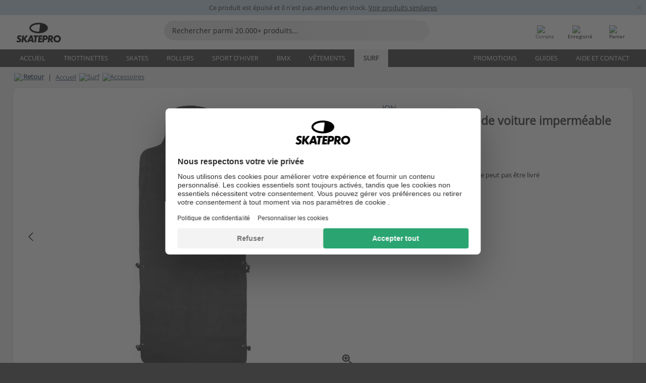

--- FILE ---
content_type: text/html; charset=UTF-8
request_url: https://www.skatepro.fr/179-28688.htm
body_size: 26222
content:
<!doctype html>
<html class="no-js" dir="ltr" lang="fr">
<head itemscope itemtype="http://schema.org/WebSite">
	<link rel="dns-prefetch" href="https://cdn.skatepro.com"/>
	<link rel="preconnect" href="https://cdn.skatepro.com"/>
	<meta charset="utf-8" />
	<meta itemprop="name" content="SkatePro.fr" />
	<title>ION Serviette de siège de voiture imperméable | SkatePro</title>
	<meta name="description" content="Oui, vous pouvez être un surfeur et prendre soin de votre voiture après votre session sur l'eau, sur la plage et que vous êtes maintenant humide et.." />
	<meta property="og:image" content="https://cdn.skatepro.com/product/520/ion-waterproofed-car-seat-towel-rm.webp" />
	<meta property="og:title" content="ION Serviette de siège de voiture imperméable | SkatePro" />
	<meta property="og:url" content="https://www.skatepro.fr/179-28688.htm" />
	<meta property="og:type" content="website" />
	<link rel="canonical" href="https://www.skatepro.fr/179-28688.htm" />
	<link rel="alternate" hreflang="cs" href="https://www.skatepro.cz/179-28688.htm" />
	<link rel="alternate" hreflang="da" href="https://www.skatepro.dk/179-28688.htm" />
	<link rel="alternate" hreflang="de" href="https://www.skatepro.de/179-28688.htm" />
	<link rel="alternate" hreflang="de-at" href="https://www.skatepro.at/179-28688.htm" />
	<link rel="alternate" hreflang="de-ch" href="https://www.skatepro.ch/de/179-28688.htm" />
	<link rel="alternate" hreflang="el" href="https://www.skatepro.gr/179-28688.htm" />
	<link rel="alternate" hreflang="en" href="https://www.skatepro.com/en-us/179-28688.htm" />
	<link rel="alternate" hreflang="en-au" href="https://www.skatepro.com.au/179-28688.htm" />
	<link rel="alternate" hreflang="en-ca" href="https://www.skatepro.ca/en/179-28688.htm" />
	<link rel="alternate" hreflang="en-gb" href="https://www.skatepro.uk/179-28688.htm" />
	<link rel="alternate" hreflang="en-ie" href="https://www.skatepro.ie/179-28688.htm" />
	<link rel="alternate" hreflang="en-nz" href="https://www.skatepro.co.nz/179-28688.htm" />
	<link rel="alternate" hreflang="es" href="https://www.skatepro.es/179-28688.htm" />
	<link rel="alternate" hreflang="es-mx" href="https://www.skatepro.com.mx/179-28688.htm" />
	<link rel="alternate" hreflang="es-us" href="https://www.skatepro.com/es-us/179-28688.htm" />
	<link rel="alternate" hreflang="et" href="https://www.skatepro.ee/179-28688.htm" />
	<link rel="alternate" hreflang="fi" href="https://www.skatepro.fi/179-28688.htm" />
	<link rel="alternate" hreflang="fr" href="https://www.skatepro.fr/179-28688.htm" />
	<link rel="alternate" hreflang="fr-be" href="https://www.skatepro.be/fr/179-28688.htm" />
	<link rel="alternate" hreflang="fr-ca" href="https://www.skatepro.ca/fr/179-28688.htm" />
	<link rel="alternate" hreflang="fr-ch" href="https://www.skatepro.ch/fr/179-28688.htm" />
	<link rel="alternate" hreflang="hr" href="https://www.skatepro.hr/179-28688.htm" />
	<link rel="alternate" hreflang="hu" href="https://www.skatepro.hu/179-28688.htm" />
	<link rel="alternate" hreflang="it" href="https://www.skatepro.it/179-28688.htm" />
	<link rel="alternate" hreflang="lt" href="https://www.skatepro.lt/179-28688.htm" />
	<link rel="alternate" hreflang="lv" href="https://www.skatepro.lv/179-28688.htm" />
	<link rel="alternate" hreflang="nl" href="https://www.skatepro.nl/179-28688.htm" />
	<link rel="alternate" hreflang="nl-be" href="https://www.skatepro.be/nl/179-28688.htm" />
	<link rel="alternate" hreflang="no" href="https://www.skatepro.no/179-28688.htm" />
	<link rel="alternate" hreflang="pl" href="https://www.skatepro.com.pl/179-28688.htm" />
	<link rel="alternate" hreflang="pt" href="https://www.skatepro.pt/179-28688.htm" />
	<link rel="alternate" hreflang="ro" href="https://www.skatepro.ro/179-28688.htm" />
	<link rel="alternate" hreflang="sv" href="https://www.skatepro.se/179-28688.htm" />
	<meta name="viewport" content="width=device-width, initial-scale=1.0, maximum-scale=1" />
	<meta http-equiv="X-UA-Compatible" content="IE=edge" />
	<meta name="format-detection" content="telephone=no" />
		<meta name="msapplication-config" content="https://cdn.skatepro.com/shop/skatepro/browserconfig.xml?v=2">
	<meta name="theme-color" content="#000000">
	<link rel="apple-touch-icon" sizes="180x180" href="https://cdn.skatepro.com/shop/skatepro/apple-touch-icon.png?v=2">
	<link rel="icon" type="image/png" href="https://cdn.skatepro.com/shop/skatepro/favicon-32x32.png?v=2" sizes="32x32">
	<link rel="icon" type="image/png" href="https://cdn.skatepro.com/shop/skatepro/favicon-16x16.png?v=2" sizes="16x16">
	<link rel="manifest" href="https://cdn.skatepro.com/shop/skatepro/manifest.json?v=2">
	<link rel="mask-icon" href="https://cdn.skatepro.com/shop/skatepro/safari-pinned-tab.svg?v=3" color="#000000">
		<base href="https://www.skatepro.fr/" />
	<link rel="shortcut icon" href="https://cdn.skatepro.com/shop/skatepro/favicon.ico?v=2">
		<link rel="stylesheet" type="text/css" href="https://cdn.skatepro.com/css/vendor/foundation/foundation.min.css"  />
	<link rel="stylesheet" type="text/css" href="https://cdn.skatepro.com/css/general.min-1768609690.css"  />
	<link rel="stylesheet" type="text/css" href="https://cdn.skatepro.com/css/section.min-1768609690.css"  />
	<link rel="stylesheet" type="text/css" href="https://cdn.skatepro.com/css/section_guide.min-1768609690.css"  />
	<link rel="stylesheet" type="text/css" href="https://cdn.skatepro.com/css/sizing_guide.min-1768609690.css"  />
	<link rel="stylesheet" type="text/css" href="https://cdn.skatepro.com/css/product_info.min-1768609690.css"  />
	<link rel="stylesheet" type="text/css" href="https://cdn.skatepro.com/css/product.min-1768609690.css"  />
	<link rel="stylesheet" type="text/css" href="https://cdn.skatepro.com/css/vendor/slick/slick.css"  />
	<link rel="stylesheet" type="text/css" href="https://cdn.skatepro.com/css/vendor/photoswipe/photoswipe.css"  />
	<link rel="stylesheet" type="text/css" href="https://cdn.skatepro.com/css/vendor/photoswipe/default-skin/default_skin.css"  />
	<link rel="stylesheet" type="text/css" href="https://cdn.skatepro.com/css/other.min-1768609690.css"  />
	<link rel="stylesheet" type="text/css" href="https://cdn.skatepro.com/css/vendor/google/font.css"  />
	<script type="text/javascript" src="https://cdn.skatepro.com/web_component/autocomplete/autocomplete_section.min-1768609690.js" defer crossorigin></script>
	<script type="text/javascript" src="https://cdn.skatepro.com/web_component/autocomplete/autocomplete_product.min-1768609690.js" defer crossorigin></script>
	<script type="text/javascript" src="https://cdn.skatepro.com/web_component/autocomplete/autocomplete_phrase.min-1768609690.js" defer crossorigin></script>
	<script type="text/javascript" src="https://cdn.skatepro.com/web_component/autocomplete/autocomplete_article.min-1768609690.js" defer crossorigin></script>
	<script type="text/javascript" src="https://cdn.skatepro.com/web_component/autocomplete/autocomplete_brand.min-1768609690.js" defer crossorigin></script>
	<script type="text/javascript" src="https://cdn.skatepro.com/web_component/autocomplete/autocomplete_category.min-1768609690.js" defer crossorigin></script>
	<script type="text/javascript" src="https://cdn.skatepro.com/web_component/product_list_box.min-1768609690.js" defer crossorigin></script>
	<script type="text/javascript" src="https://cdn.skatepro.com/web_component/recommended_product.min-1768609690.js" defer crossorigin></script>
	<script type="text/javascript" src="https://cdn.skatepro.com/web_component/recommendation_section.min-1768609690.js" defer crossorigin></script>
	<script type="text/javascript" src="https://cdn.skatepro.com/web_component/custom_dialog.min-1768609690.js" defer crossorigin></script>
	<script type="text/javascript" src="https://cdn.skatepro.com/web_component/review_user.min-1768609690.js" defer crossorigin></script>
	<script type="text/javascript" src="https://cdn.skatepro.com/web_component/review_average.min-1768609690.js" defer crossorigin></script>
	<script type="text/javascript" src="https://cdn.skatepro.com/web_component/review_number_per_star.min-1768609690.js" defer crossorigin></script>
	<script type="text/javascript" src="https://cdn.skatepro.com/web_component/notification_box.min-1768609690.js" defer crossorigin></script>
	<script type="text/javascript" src="https://cdn.skatepro.com/web_component/rating_star.min-1768609690.js" defer crossorigin></script>
	<script type="text/javascript" src="https://cdn.skatepro.com/web_component/color_swatch.min-1768609690.js" defer crossorigin></script>
	<script type="text/javascript" src="https://cdn.skatepro.com/web_component/expert_review.min-1768609690.js" defer crossorigin></script>
	<script type="text/javascript" src="https://cdn.skatepro.com/web_component/review_gallery.min-1768609690.js" defer crossorigin></script>
	<script src="https://cdn.skatepro.com/js/vendor/jquery/jquery.min.js" crossorigin="anonymous"></script>
	<script src="https://cdn.skatepro.com/js/vendor/foundation/foundation.js" crossorigin="anonymous"></script>
	<script src="https://cdn.skatepro.com/js/general.min-1768609690.js" crossorigin="anonymous"></script>
	<script src="https://cdn.skatepro.com/js/vendor/adoptedstylesheet/adoptedStyleSheets.js" crossorigin="anonymous"></script>
	<script src="https://cdn.skatepro.com/js/autocomplete_search.min-1768609690.js" crossorigin="anonymous"></script>
	<script src="https://cdn.skatepro.com/js/data/model/product_model.min-1768609690.js" crossorigin="anonymous"></script>
	<script src="https://cdn.skatepro.com/js/data/model/brand_model.min-1768609690.js" crossorigin="anonymous"></script>
	<script src="https://cdn.skatepro.com/js/data/model/article_model.min-1768609690.js" crossorigin="anonymous"></script>
	<script src="https://cdn.skatepro.com/js/data/model/phrase_model.min-1768609690.js" crossorigin="anonymous"></script>
	<script src="https://cdn.skatepro.com/js/data/model/category_model.min-1768609690.js" crossorigin="anonymous"></script>
	<script src="https://cdn.skatepro.com/js/data/model/product_result_model.min-1768609690.js" crossorigin="anonymous"></script>
	<script src="https://cdn.skatepro.com/js/data/model/review_model.min-1768609690.js" crossorigin="anonymous"></script>
	<script src="https://cdn.skatepro.com/js/data/model/expert_review_model.min-1768609690.js" crossorigin="anonymous"></script>
	<script src="https://cdn.skatepro.com/js/validate.min-1768609690.js" crossorigin="anonymous"></script>
	<script src="https://cdn.skatepro.com/js/tracking.min-1768609690.js" crossorigin="anonymous"></script>
	<script src="https://cdn.skatepro.com/js/element_spacer.min-1768609690.js" crossorigin="anonymous"></script>
	<script src="https://cdn.skatepro.com/js/slider.min-1768609690.js" crossorigin="anonymous"></script>
	<script src="https://cdn.skatepro.com/js/vendor/slick/slick.js" crossorigin="anonymous"></script>
	<script src="https://cdn.skatepro.com/js/product.min-1768609690.js" crossorigin="anonymous"></script>
	<script src="https://cdn.skatepro.com/js/product_info.min-1768609690.js" crossorigin="anonymous"></script>
	<script src="https://cdn.skatepro.com/js/shorten.min-1768609690.js" crossorigin="anonymous"></script>
	<script src="https://cdn.skatepro.com/js/constant.min-1768609690.js" crossorigin="anonymous"></script>
	<script async src="https://cdn.skatepro.com/js/vendor/foundation/what-input.js" crossorigin="anonymous"></script>
	<script async src="https://cdn.skatepro.com/js/vendor/photoswipe/photoswipe.js" crossorigin="anonymous"></script>
	<script async src="https://cdn.skatepro.com/js/vendor/photoswipe/photoswipe_ui_default.js" crossorigin="anonymous"></script>
	<script id="usercentrics-cmp" src="https://web.cmp.usercentrics.eu/ui/loader.js" data-settings-id="hk8ePZ5G8CSHKr" async></script><script>
		window.addEventListener('UC_UI_INITIALIZED', function(event) {
			UC_UI.showFirstLayer();
		})
		</script><script>
		window.dataLayer = window.dataLayer || [];
    function gtag(){dataLayer.push(arguments);}
    const gtm_mode = true;
    
    gtag('consent', 'default', {
        ad_personalization: 'denied',
        ad_storage: 'denied',
        ad_user_data: 'denied',
        analytics_storage: 'denied',
        functionality_storage: 'denied',
        personalization_storage: 'denied',
        security_storage: 'granted',
        wait_for_update: 500
    });
    gtag('set', 'ads_data_redaction', true);
</script>
<script>!function(){"use strict";function l(e){for(var t=e,r=0,n=document.cookie.split(";");r<n.length;r++){var o=n[r].split("=");if(o[0].trim()===t)return o[1]}}function s(e){return localStorage.getItem(e)}function u(e){return window[e]}function A(e,t){e=document.querySelector(e);return t?null==e?void 0:e.getAttribute(t):null==e?void 0:e.textContent}var e=window,t=document,r="script",n="dataLayer",o="https://gss.skatepro.fr",a="",i="3jljyzvxkrjn",c="dkhf8eo=aWQ9R1RNLVdNQkxMV0RO&sort=desc",g="stapeUserId",v="",E="",d=!1;try{var d=!!g&&(m=navigator.userAgent,!!(m=new RegExp("Version/([0-9._]+)(.*Mobile)?.*Safari.*").exec(m)))&&16.4<=parseFloat(m[1]),f="stapeUserId"===g,I=d&&!f?function(e,t,r){void 0===t&&(t="");var n={cookie:l,localStorage:s,jsVariable:u,cssSelector:A},t=Array.isArray(t)?t:[t];if(e&&n[e])for(var o=n[e],a=0,i=t;a<i.length;a++){var c=i[a],c=r?o(c,r):o(c);if(c)return c}else console.warn("invalid uid source",e)}(g,v,E):void 0;d=d&&(!!I||f)}catch(e){console.error(e)}var m=e,g=(m[n]=m[n]||[],m[n].push({"gtm.start":(new Date).getTime(),event:"gtm.js"}),t.getElementsByTagName(r)[0]),v=I?"&bi="+encodeURIComponent(I):"",E=t.createElement(r),f=(d&&(i=8<i.length?i.replace(/([a-z]{8}$)/,"kp$1"):"kp"+i),!d&&a?a:o);E.async=!0,E.src=f+"/"+i+".js?"+c+v,null!=(e=g.parentNode)&&e.insertBefore(E,g)}();</script>
<script type="text/javascript" async src="https://www.googletagmanager.com/gtag/js?id=AW-925254201"></script>
<script type="text/javascript">
		gtag('js', new Date());
		gtag('config', 'AW-925254201', {'groups':'adwords', 'allow_enhanced_conversions':true});
</script>
		<!-- BING UET START -->
		<script type="text/plain" data-usercentrics="Microsoft Advertising Remarketing">
		try {
		(function(w,d,t,r,u){var f,n,i;w[u]=w[u]||[],f=function(){var o={ti:"5218731"};o.q=w[u];if(typeof UET==="function"){w[u]=new UET(o),w[u].push("pageLoad")}},n=d.createElement(t),n.src=r,n.async=1,n.onload=n.onreadystatechange=function(){var s=this.readyState;s&&s!=="loaded"&&s!=="complete"||(f(),n.onload=n.onreadystatechange=null)},i=d.getElementsByTagName(t)[0],i.parentNode.insertBefore(n,i)})(window,document,"script","//bat.bing.com/bat.js","uetq");
				} catch(e) {
			//Ignore errors
		}
		</script>
		<noscript>
			<img src="//bat.bing.com/action/0?ti=5218731&Ver=2" height="0" width="0" style="display:none; visibility: hidden;" />
		</noscript>
		<!-- BING UET END -->
		<script async="true" type="text/plain" src="https://s.kk-resources.com/leadtag.js" data-usercentrics="Kelkoo"></script>
		<script type="text/plain" src="//cdn.scarabresearch.com/js/187079763D62B1FC/scarab-v2.js" data-usercentrics="Emarsys" id="scarab-js-api"></script>
		<script type="text/plain" data-usercentrics="Emarsys">
		var ScarabQueue;
		ScarabQueue = ScarabQueue || [];
		</script>
		</head>
<body>
	<noscript><iframe src="https://gss.skatepro.fr/ns.html?id=GTM-WMBLLWDN" height="0" width="0" style="display:none;visibility:hidden"></iframe></noscript>
		<noscript id="deferred-styles">
			<link rel="stylesheet" type="text/css" href="https://cdn.skatepro.com/css/mobile_menu2.min-1768609690.css" media="(max-width: 78.125em)" />
<link rel="stylesheet" type="text/css" href="https://cdn.skatepro.com/css/review.min-1768609690.css"  />
		</noscript>
		<script>
						(function() {
				if (typeof window.CustomEvent === "function") {
					return false;
				}

				function CustomEvent(event, params) {
					params = params || {bubbles: false, cancelable: false, detail: undefined};
					var evt = document.createEvent('CustomEvent');
					evt.initCustomEvent(event, params.bubbles, params.cancelable, params.detail);
					return evt;
				}
				CustomEvent.prototype = window.Event.prototype;
				window.CustomEvent = CustomEvent;
			})();
			var slick_loaded_event = new CustomEvent('slick_loaded', {});
			var loadDeferredStyles = function() {
				var addStylesNode = document.getElementById("deferred-styles");
				var replacement = document.createElement("div");
				replacement.innerHTML = addStylesNode.textContent;
				document.body.appendChild(replacement);
				addStylesNode.parentElement.removeChild(addStylesNode);
			};
			var raf = requestAnimationFrame || mozRequestAnimationFrame || webkitRequestAnimationFrame || msRequestAnimationFrame;
			if (raf) {
				raf(function() {
					window.setTimeout(loadDeferredStyles, 0);
				});
			}
			else {
				window.addEventListener('load', loadDeferredStyles);
			}
		</script>
		
		<script>
		let data_provider_settings = {
			'cluster_id': 'w251AC48E',
			'market': 'FR_FR',
			'locale': 'fr-FR',
			'touchpoint': window.innerWidth > 1250 ? 'desktop' : 'mobile',
			'session_key': '2337a942d877a50bbc4169ec347e7894',
			'customer_key': '',
			'limit': 60,
			'skip': 0,
		}
		let format_settings = {
			'link_prefix': 'https://www.skatepro.fr',
			'price_format': {"title":"Euro","symbol_left":"","symbol_right":"\u20ac","symbol_space":"yes","decimal_point":",","thousands_point":" ","decimal_places":"2","value":"0.13405365","code":"EUR","currencies_id":"17","is_default":"0","allow_code_prepend":"0"},
			'cdn': 'https://cdn.skatepro.com',
			'static': 'https://static.skatepro.com',
			'date_format': 'd/m/Y',
			'company_name': 'SkatePro',
		}
		let content_provider = 'voyado';
		let recommendation_provider = 'voyado';
		let search_provider = 'voyado';
		
		window.asset_manifest = JSON.parse('{"js\/shop_payment.js":"js\/shop_payment.min-1768609690.js","js\/product_info_module.js":"js\/product_info_module.min-1768609690.js","js\/account_history_info.js":"js\/account_history_info.min-1768609690.js","js\/product.js":"js\/product.min-1768609690.js","js\/product_info.js":"js\/product_info.min-1768609690.js","js\/specials_module.js":"js\/specials_module.min-1768609690.js","js\/checkout.js":"js\/checkout.min-1768609690.js","js\/customizer_module.js":"js\/customizer_module.min-1768609690.js","js\/account_history.js":"js\/account_history.min-1768609690.js","js\/dialog_polyfill.js":"js\/dialog_polyfill.min-1768609690.js","js\/checkout_shop_module.js":"js\/checkout_shop_module.min-1768609690.js","js\/reviews_write.js":"js\/reviews_write.min-1768609690.js","js\/constant.js":"js\/constant.min-1768609690.js","js\/error404_module.js":"js\/error404_module.min-1768609690.js","js\/account.js":"js\/account.min-1768609690.js","js\/build.js":"js\/build.min-1768609690.js","js\/product_info_module.min2.js":"js\/product_info_module.min2.min-1761120504.js","js\/brand_module.js":"js\/brand_module.min-1768609690.js","js\/article_module.js":"js\/article_module.min-1768609690.js","js\/reviews_write_module.js":"js\/reviews_write_module.min-1768609690.js","js\/element_spacer.js":"js\/element_spacer.min-1768609690.js","js\/tracking.js":"js\/tracking.min-1768609690.js","js\/search_module.js":"js\/search_module.min-1768609690.js","js\/collect_component.js":"js\/collect_component.min-1768609690.js","js\/form_check.js":"js\/form_check.min-1768609690.js","js\/category_module.js":"js\/category_module.min-1768609690.js","js\/index_module.js":"js\/index_module.min-1768609690.js","js\/product_info.min2.js":"js\/product_info.min2.min-1761025787.js","js\/logoff_module.js":"js\/logoff_module.min-1768609690.js","js\/general.js":"js\/general.min-1768609690.js","js\/sizing_guide_module.js":"js\/sizing_guide_module.min-1768609690.js","js\/barcode_scanner.js":"js\/barcode_scanner.min-1768609690.js","js\/validate.js":"js\/validate.min-1768609690.js","js\/collect.js":"js\/collect.min-1768609690.js","js\/autocomplete_search.js":"js\/autocomplete_search.min-1768609690.js","js\/cart.js":"js\/cart.min-1768609690.js","js\/data\/model\/expert_review_model.js":"js\/data\/model\/expert_review_model.min-1768609690.js","js\/data\/model\/phrase_model.js":"js\/data\/model\/phrase_model.min-1768609690.js","js\/data\/model\/product_result_model.js":"js\/data\/model\/product_result_model.min-1768609690.js","js\/data\/model\/top3_subsection_model.js":"js\/data\/model\/top3_subsection_model.min-1768609690.js","js\/data\/model\/product_model.js":"js\/data\/model\/product_model.min-1768609690.js","js\/data\/model\/article_model.js":"js\/data\/model\/article_model.min-1768609690.js","js\/data\/model\/brand_model.js":"js\/data\/model\/brand_model.min-1768609690.js","js\/data\/model\/cart_product_model.js":"js\/data\/model\/cart_product_model.min-1768609690.js","js\/data\/model\/filter_type_text_model.js":"js\/data\/model\/filter_type_text_model.min-1768609690.js","js\/data\/model\/filter_type_sort_model.js":"js\/data\/model\/filter_type_sort_model.min-1768609690.js","js\/data\/model\/filter_value_color_model.js":"js\/data\/model\/filter_value_color_model.min-1768609690.js","js\/data\/model\/filter_type_range_model.js":"js\/data\/model\/filter_type_range_model.min-1768609690.js","js\/data\/model\/category_model.js":"js\/data\/model\/category_model.min-1768609690.js","js\/data\/model\/return_product_model.js":"js\/data\/model\/return_product_model.min-1768609690.js","js\/data\/model\/review_model.js":"js\/data\/model\/review_model.min-1768609690.js","js\/data\/model\/filter_type_color_model.js":"js\/data\/model\/filter_type_color_model.min-1768609690.js","js\/data\/model\/filter_type_model.js":"js\/data\/model\/filter_type_model.min-1768609690.js","js\/data\/model\/filter_value_text_model.js":"js\/data\/model\/filter_value_text_model.min-1768609690.js","js\/data\/model\/filter_value_model.js":"js\/data\/model\/filter_value_model.min-1768609690.js","js\/data\/data_service.js":"js\/data\/data_service.min-1768609690.js","js\/data\/product_list_state.js":"js\/data\/product_list_state.min-1768609690.js","js\/data\/provider\/skatepro\/map_to_category_model.js":"js\/data\/provider\/skatepro\/map_to_category_model.min-1768609690.js","js\/data\/provider\/skatepro\/search.js":"js\/data\/provider\/skatepro\/search.min-1768609690.js","js\/data\/provider\/skatepro\/autocomplete.js":"js\/data\/provider\/skatepro\/autocomplete.min-1768609690.js","js\/data\/provider\/skatepro\/index.js":"js\/data\/provider\/skatepro\/index.min-1768609690.js","js\/data\/provider\/skatepro\/article.js":"js\/data\/provider\/skatepro\/article.min-1768609690.js","js\/data\/provider\/skatepro\/sizing_guide.js":"js\/data\/provider\/skatepro\/sizing_guide.min-1768609690.js","js\/data\/provider\/skatepro\/service.js":"js\/data\/provider\/skatepro\/service.min-1768609690.js","js\/data\/provider\/skatepro\/cart.js":"js\/data\/provider\/skatepro\/cart.min-1768609690.js","js\/data\/provider\/skatepro\/product.js":"js\/data\/provider\/skatepro\/product.min-1768609690.js","js\/data\/provider\/skatepro\/category.js":"js\/data\/provider\/skatepro\/category.min-1768609690.js","js\/data\/provider\/skatepro\/map_to_brand_model.js":"js\/data\/provider\/skatepro\/map_to_brand_model.min-1768609690.js","js\/data\/provider\/skatepro\/specials.js":"js\/data\/provider\/skatepro\/specials.min-1768609690.js","js\/data\/provider\/skatepro\/map_to_article_model.js":"js\/data\/provider\/skatepro\/map_to_article_model.min-1768609690.js","js\/data\/provider\/skatepro\/map_to_product_model.js":"js\/data\/provider\/skatepro\/map_to_product_model.min-1768609690.js","js\/data\/provider\/voyado\/filter.js":"js\/data\/provider\/voyado\/filter.min-1768609690.js","js\/data\/provider\/voyado\/map_to_brand_model.js":"js\/data\/provider\/voyado\/map_to_brand_model.min-1768609690.js","js\/data\/provider\/voyado\/map_to_phrase_model.js":"js\/data\/provider\/voyado\/map_to_phrase_model.min-1768609690.js","js\/data\/provider\/voyado\/map_to_article_model.js":"js\/data\/provider\/voyado\/map_to_article_model.min-1768609690.js","js\/data\/provider\/voyado\/map_to_product_model.js":"js\/data\/provider\/voyado\/map_to_product_model.min-1768609690.js","js\/data\/provider\/voyado\/service.js":"js\/data\/provider\/voyado\/service.min-1768609690.js","js\/data\/provider\/voyado\/product.js":"js\/data\/provider\/voyado\/product.min-1768609690.js","js\/data\/provider\/voyado\/map_to_filter_model.js":"js\/data\/provider\/voyado\/map_to_filter_model.min-1768609690.js","js\/data\/provider\/voyado\/search.js":"js\/data\/provider\/voyado\/search.min-1768609690.js","js\/data\/provider\/voyado\/map_to_category_model.js":"js\/data\/provider\/voyado\/map_to_category_model.min-1768609690.js","js\/data\/provider\/voyado\/notification.js":"js\/data\/provider\/voyado\/notification.min-1768609690.js","js\/data\/provider\/voyado\/cart.js":"js\/data\/provider\/voyado\/cart.min-1768609690.js","js\/data\/provider\/voyado\/search_origin.js":"js\/data\/provider\/voyado\/search_origin.min-1768609690.js","js\/data\/provider\/voyado\/api.js":"js\/data\/provider\/voyado\/api.min-1768609690.js","js\/data\/provider\/voyado\/landing_page.js":"js\/data\/provider\/voyado\/landing_page.min-1768609690.js","js\/data\/provider\/voyado\/autocomplete.js":"js\/data\/provider\/voyado\/autocomplete.min-1768609690.js","js\/cart_module.js":"js\/cart_module.min-1768609690.js","js\/slider.js":"js\/slider.min-1768609690.js","js\/checkout_shop.js":"js\/checkout_shop.min-1768609690.js","js\/filter.js":"js\/filter.min-1768609690.js","js\/test.js":"js\/test.min-1768609690.js","js\/mobile_menu.js.php":"js\/mobile_menu.js.min-1768609690.php","js\/shorten.js":"js\/shorten.min-1768609690.js","js\/render_list.js":"js\/render_list.min-1768609690.js","js\/contact_us.js":"js\/contact_us.min-1768609690.js","js\/customizer.js":"js\/customizer.min-1768609690.js","css\/search.css":"css\/search.min-1768609690.css","css\/section_product.css":"css\/section_product.min-1768609690.css","css\/category.css":"css\/category.min-1768609690.css","css\/checkout.css":"css\/checkout.min-1768609690.css","css\/collect_mobile.css":"css\/collect_mobile.min-1768609690.css","css\/review.css":"css\/review.min-1768609690.css","css\/section_category.css":"css\/section_category.min-1768609690.css","css\/section_minibanner.css":"css\/section_minibanner.min-1768609690.css","css\/general_nordicsport.css":"css\/general_nordicsport.min-1768609690.css","css\/account.css":"css\/account.min-1768609690.css","css\/team_skatepro.css":"css\/team_skatepro.min-1768609690.css","css\/general.css":"css\/general.min-1768609690.css","css\/checkout_right_cart.css":"css\/checkout_right_cart.min-1768609690.css","css\/other.css":"css\/other.min-1768609690.css","css\/section_brand.css":"css\/section_brand.min-1768609690.css","css\/section_top3.css":"css\/section_top3.min-1768609690.css","css\/section_about.css":"css\/section_about.min-1768609690.css","css\/customizer.css":"css\/customizer.min-1768609690.css","css\/checkout_shop.css":"css\/checkout_shop.min-1768609690.css","css\/build.css":"css\/build.min-1768609690.css","css\/product.css":"css\/product.min-1768609690.css","css\/article.css":"css\/article.min-1768609690.css","css\/filter.css":"css\/filter.min-1768609690.css","css\/printorder.css":"css\/printorder.min-1768609690.css","css\/account_history_info.css":"css\/account_history_info.min-1768609690.css","css\/mobile_menu2.css":"css\/mobile_menu2.min-1768609690.css","css\/section.css":"css\/section.min-1768609690.css","css\/section_guide.css":"css\/section_guide.min-1768609690.css","css\/collect_tablet.css":"css\/collect_tablet.min-1768609690.css","css\/mobile_menu.css":"css\/mobile_menu.min-1768609690.css","css\/dialog_polyfill.css":"css\/dialog_polyfill.min-1768609690.css","css\/product_info.css":"css\/product_info.min-1768609690.css","css\/domain_article.css":"css\/domain_article.min-1768609690.css","css\/sizing_guide.css":"css\/sizing_guide.min-1768609690.css","web_component\/color_swatch.js":"web_component\/color_swatch.min-1768609690.js","web_component\/recommendation_section.js":"web_component\/recommendation_section.min-1768609690.js","web_component\/review_average.js":"web_component\/review_average.min-1768609690.js","web_component\/product_list_box.js":"web_component\/product_list_box.min-1768609690.js","web_component\/recommended_product.js":"web_component\/recommended_product.min-1768609690.js","web_component\/autocomplete\/autocomplete_brand.js":"web_component\/autocomplete\/autocomplete_brand.min-1768609690.js","web_component\/autocomplete\/autocomplete_phrase.js":"web_component\/autocomplete\/autocomplete_phrase.min-1768609690.js","web_component\/autocomplete\/autocomplete_article.js":"web_component\/autocomplete\/autocomplete_article.min-1768609690.js","web_component\/autocomplete\/autocomplete_section.js":"web_component\/autocomplete\/autocomplete_section.min-1768609690.js","web_component\/autocomplete\/autocomplete_category.js":"web_component\/autocomplete\/autocomplete_category.min-1768609690.js","web_component\/autocomplete\/autocomplete_product.js":"web_component\/autocomplete\/autocomplete_product.min-1768609690.js","web_component\/input_currency.js":"web_component\/input_currency.min-1768609690.js","web_component\/expert_review.js":"web_component\/expert_review.min-1768609690.js","web_component\/pagination_list.js":"web_component\/pagination_list.min-1768609690.js","web_component\/article_list_box.js":"web_component\/article_list_box.min-1768609690.js","web_component\/webpos\/webpos_quantity_input.js":"web_component\/webpos\/webpos_quantity_input.min-1768609690.js","web_component\/webpos\/webpos_delete.js":"web_component\/webpos\/webpos_delete.min-1768609690.js","web_component\/webpos\/webpos_return_product.js":"web_component\/webpos\/webpos_return_product.min-1768609690.js","web_component\/webpos\/webpos_product.js":"web_component\/webpos\/webpos_product.min-1768609690.js","web_component\/product_list_section.js":"web_component\/product_list_section.min-1768609690.js","web_component\/page_load_more.js":"web_component\/page_load_more.min-1768609690.js","web_component\/category_button.js":"web_component\/category_button.min-1768609690.js","web_component\/review_user.js":"web_component\/review_user.min-1768609690.js","web_component\/review_number_per_star.js":"web_component\/review_number_per_star.min-1768609690.js","web_component\/notification_box.js":"web_component\/notification_box.min-1768609690.js","web_component\/filter\/filter_option_range.js":"web_component\/filter\/filter_option_range.min-1768609690.js","web_component\/filter\/filter_button_badge.js":"web_component\/filter\/filter_button_badge.min-1768609690.js","web_component\/filter\/filter_option_radio.js":"web_component\/filter\/filter_option_radio.min-1768609690.js","web_component\/filter\/filter_button_reset.js":"web_component\/filter\/filter_button_reset.min-1768609690.js","web_component\/filter\/filter_button_list.js":"web_component\/filter\/filter_button_list.min-1768609690.js","web_component\/filter\/filter_button_sort.js":"web_component\/filter\/filter_button_sort.min-1768609690.js","web_component\/filter\/filter_option_checkbox.js":"web_component\/filter\/filter_option_checkbox.min-1768609690.js","web_component\/filter\/filter_button.js":"web_component\/filter\/filter_button.min-1768609690.js","web_component\/filter\/filter_option_color.js":"web_component\/filter\/filter_option_color.min-1768609690.js","web_component\/filter\/filter_dialog.js":"web_component\/filter\/filter_dialog.min-1768609690.js","web_component\/custom_dialog.js":"web_component\/custom_dialog.min-1768609690.js","web_component\/account\/account_order.js":"web_component\/account\/account_order.min-1768609690.js","web_component\/account\/account_dashboard_button.js":"web_component\/account\/account_dashboard_button.min-1768609690.js","web_component\/review_gallery.js":"web_component\/review_gallery.min-1768609690.js","web_component\/rating_star.js":"web_component\/rating_star.min-1768609690.js","web_component\/article_list_section.js":"web_component\/article_list_section.min-1768609690.js","web_component\/top3\/top3_subsection.js":"web_component\/top3\/top3_subsection.min-1768609690.js","web_component\/top3\/top3_product.js":"web_component\/top3\/top3_product.min-1768609690.js","web_component\/top3\/top3_section.js":"web_component\/top3\/top3_section.min-1768609690.js"}');
  		window.asset = function (path) {
    		return 'https://cdn.skatepro.com/' + (window.asset_manifest[path] || path);
		};
		
		var cache_bust_data_provider = '?74';
		
		let DEV_ONLY = false;
		</script>
		<script type='module'>
		//TODO TSJ, 2024-07-04: Put this somewhere else - it does not belong here
		const { data_service } = await import(asset('js/data/data_service.js'));
		
		let notification_data_provider_settings = {
				...data_provider_settings,
				provider: 'voyado'
			};
		let notification_instance = await data_service.create(notification_data_provider_settings);
		
		// Voyado notification handling
		document.body.addEventListener('click', async (event) => {
			// Check if the clicked element is a custom element (contains a hyphen)
			if (event.target.tagName && event.target.tagName.includes('-')) {
				// We use composedPath() to get the full path of the event, including the shadow DOM for nested custom elements
				const path = event.composedPath();
  
				// Find the first <a> element with a data-track_value/track_type attribute
				const targetLink = path.find(element =>
					element instanceof HTMLAnchorElement && element.hasAttribute('data-track_type') && element.hasAttribute('data-track_value')
				);
				
				if (targetLink) {
					const track_type = targetLink.getAttribute('data-track_type');
					const track_value = targetLink.getAttribute('data-track_value');
					
					// Stop the default behavior of the <a> tag
					event.preventDefault();
					
					switch (track_type) {
						case 'click':
							await notification_instance.notification_click(track_value);
							break;
						case 'add_favorite':
							await notification_instance.notification_add_favorite(track_value);
							break;
						case 'remove_favorite':
							await notification_instance.notification_remove_favorite(track_value);
							break;
						case 'add_to_cart':
							await notification_instance.notification_add_to_cart(track_value);
							break;
					}
					
					if (event.ctrlKey || event.shiftKey || event.metaKey) {
						window.open(targetLink.href, '_blank');
					} 
					else {
						window.location.href = targetLink.href;
					}
				}
			}
		});
		</script>
		
		<div class="header_infobar" style="background-color:#C7D8E9;">
			<div class="row collapse infobar_content" onclick="location.href='https://www.skatepro.fr/c179.htm';">
				<div class="width_row" style="background-color:#C7D8E9;">			
			<div class="infobar_content_text" style="color: #2B2B2B">Ce produit est épuisé et il n'est pas attendu en stock. <u>Voir produits similaires</u></div>
		</div>
			</div>
			
		<div class="infobar_close_x" onclick="close_banner(event, 'inactive_product', true);$(this).closest('div.header_infobar').slideToggle();">&times;</div>			
	
		</div>
	<!-- header -->
<div class="header_container" style="position: relative;">
	<div class="row collapse" style="position: relative; padding-top: 4px;">
		<div class="small-8 medium-7 large-3 columns">
			<div style="display: table; width: 100%;">
				<div style="display: table-cell; width: 1%;">
					<div class="header_mobile hide-for-large" style="min-width: 60px;color:#FFF;" onclick="toggle_mobile_menu()">
						<div class="mobile_menu_button">
							<span class="mobile_menu_button_bar"></span>
							<span class="mobile_menu_button_bar"></span>
							<span class="mobile_menu_button_bar"></span>
							<span class="mobile_menu_button_bar"></span>
							<div>Menu</div>
						</div>
					</div>
				</div>

								<div class="header_logo_container" style="display: table-cell; text-align: center;">
					<div class="header_logo"><a href="https://www.skatepro.fr/" title="SkatePro"><img src="https://cdn.skatepro.com/shop/skatepro/logo.svg?7" alt="SkatePro" height="39" width="105" /></a></div>
				</div>
			</div>
		</div>
		<ul class="mobilemenu2 hide-for-large" style="display: none;"><li data-id="2" class="subcat"><div><img src="https://cdn.skatepro.com/icon/menu/2.svg" style="height: 30px;" />Trottinettes</div><ul><li class="hide-for-large mobilemenu2_back">Trottinettes</li><li data-id="251" class="subcat"><div>Pièces</div><ul><li class="hide-for-large mobilemenu2_back">Pièces</li><li data-id="252"><div><a href="https://www.skatepro.fr/c252.htm">Roues</a></div></li>
			<li data-id="242"><div><a href="https://www.skatepro.fr/c242.htm">Guidons</a></div></li>
			<li data-id="246"><div><a href="https://www.skatepro.fr/c246.htm">Poignées</a></div></li>
			<li data-id="243"><div><a href="https://www.skatepro.fr/c243.htm">Decks</a></div></li>
			<li data-id="247"><div><a href="https://www.skatepro.fr/c247.htm">Grips</a></div></li>
			<li data-id="244"><div><a href="https://www.skatepro.fr/c244.htm">Fourches</a></div></li>
			<li data-id="250"><div><a href="https://www.skatepro.fr/c250.htm">Jeux de direction</a></div></li>
			<li data-id="245"><div><a href="https://www.skatepro.fr/c245.htm">Colliers de serrage</a></div></li>
			<li data-id="270"><div><a href="https://www.skatepro.fr/c270.htm">Système de compression</a></div></li>
			<li data-id="248"><div><a href="https://www.skatepro.fr/c248.htm">Freins</a></div></li>
			<li data-id="297"><div><a href="https://www.skatepro.fr/c297.htm">Axes</a></div></li>
			<li data-id="264"><div><a href="https://www.skatepro.fr/c264.htm">Roulements</a></div></li>
			<li data-id="283"><div><a href="https://www.skatepro.fr/c283.htm">Entretoises pour deck</a></div></li>
			<li data-id="298"><div><a href="https://www.skatepro.fr/c298.htm">Divers</a></div></li>
			</ul></li>
			<li data-id="218"><div><a href="https://www.skatepro.fr/c218.htm">Freestyle</a></div></li>
			<li data-id="108"><div><a href="https://www.skatepro.fr/c108.htm">Trampolines</a></div></li>
			<li data-id="20" class="subcat"><div>Enfants</div><ul><li class="hide-for-large mobilemenu2_back">Enfants</li><li data-id="239"><div><a href="https://www.skatepro.fr/c239.htm">Trottinettes</a></div></li>
			<li data-id="329"><div><a href="https://www.skatepro.fr/c329.htm">Draisiennes</a></div></li>
			<li data-id="160"><div><a href="https://www.skatepro.fr/c160.htm">Roues</a></div></li>
			<li data-id="167"><div><a href="https://www.skatepro.fr/c167.htm">Roulements</a></div></li>
			<li data-id="207"><div><a href="https://www.skatepro.fr/c207.htm">Accessoires</a></div></li>
			</ul></li>
			<li data-id="210" class="subcat"><div>Grandes roues</div><ul><li class="hide-for-large mobilemenu2_back">Grandes roues</li><li data-id="90"><div><a href="https://www.skatepro.fr/c90.htm">Trottinettes</a></div></li>
			<li data-id="296"><div><a href="https://www.skatepro.fr/c296.htm">Accessoires</a></div></li>
			</ul></li>
			<li data-id="82" class="subcat"><div>Goodies</div><ul><li class="hide-for-large mobilemenu2_back">Goodies</li><li data-id="254"><div><a href="https://www.skatepro.fr/c254.htm">Autocollants</a></div></li>
			<li data-id="177"><div><a href="https://www.skatepro.fr/c177.htm">Divers</a></div></li>
			<li data-id="49"><div><a href="https://www.skatepro.fr/c49.htm">Kendama</a></div></li>
			</ul></li>
			<li data-id="275" class="subcat"><div>Protections</div><ul><li class="hide-for-large mobilemenu2_back">Protections</li><li data-id="237"><div><a href="https://www.skatepro.fr/c237.htm">Protège-dents</a></div></li>
			<li data-id="481"><div><a href="https://www.skatepro.fr/c481.htm">Casques</a></div></li>
			<li data-id="215" class="subcat"><div>Enfants</div><ul><li class="hide-for-large mobilemenu2_back">Enfants</li><li data-id="489"><div><a href="https://www.skatepro.fr/c489.htm">Casques</a></div></li>
			<li data-id="502"><div><a href="https://www.skatepro.fr/c502.htm">Kit</a></div></li>
			</ul></li>
			<li data-id="449"><div><a href="https://www.skatepro.fr/c449.htm">Gants</a></div></li>
			<li data-id="470"><div><a href="https://www.skatepro.fr/c470.htm">Kit de protections</a></div></li>
			<li data-id="499"><div><a href="https://www.skatepro.fr/c499.htm">Genouillères</a></div></li>
			<li data-id="477"><div><a href="https://www.skatepro.fr/c477.htm">Coudières</a></div></li>
			<li data-id="104"><div><a href="https://www.skatepro.fr/c104.htm">Shorts de Protection</a></div></li>
			<li data-id="458"><div><a href="https://www.skatepro.fr/c458.htm">Tibia & Cheville</a></div></li>
			</ul></li>
			<li data-id="47"><div><a href="https://www.skatepro.fr/c47.htm">Modules</a></div></li>
			<li data-id="45"><div><a href="https://www.skatepro.fr/c45.htm">Antivols</a></div></li>
			<li data-id="1009"><div><a href="https://www.skatepro.fr/c1009.htm">Snowscoots</a></div></li>
			</ul></li>
			<li data-id="21" class="subcat"><div><img src="https://cdn.skatepro.com/icon/menu/21.svg" style="height: 30px;" />Skates</div><ul><li class="hide-for-large mobilemenu2_back">Skates</li><li data-id="181" class="subcat"><div>Skateboards</div><ul><li class="hide-for-large mobilemenu2_back">Skateboards</li><li data-id="84"><div><a href="https://www.skatepro.fr/c84.htm">Complets</a></div></li>
			<li data-id="257"><div><a href="https://www.skatepro.fr/c257.htm">Enfants</a></div></li>
			<li data-id="209"><div><a href="https://www.skatepro.fr/c209.htm">Planches</a></div></li>
			<li data-id="212"><div><a href="https://www.skatepro.fr/c212.htm">Trucks</a></div></li>
			<li data-id="200"><div><a href="https://www.skatepro.fr/c200.htm">Roues</a></div></li>
			<li data-id="274"><div><a href="https://www.skatepro.fr/c274.htm">Grip</a></div></li>
			<li data-id="186" class="subcat"><div>Pièces</div><ul><li class="hide-for-large mobilemenu2_back">Pièces</li><li data-id="183"><div><a href="https://www.skatepro.fr/c183.htm">Roulements</a></div></li>
			<li data-id="388"><div><a href="https://www.skatepro.fr/c388.htm">Pièces trucks</a></div></li>
			<li data-id="273"><div><a href="https://www.skatepro.fr/c273.htm">Vis & Écrous</a></div></li>
			<li data-id="390"><div><a href="https://www.skatepro.fr/c390.htm">Risers</a></div></li>
			<li data-id="112"><div><a href="https://www.skatepro.fr/c112.htm">Wax Skate</a></div></li>
			<li data-id="195"><div><a href="https://www.skatepro.fr/c195.htm">Rails</a></div></li>
			<li data-id="187"><div><a href="https://www.skatepro.fr/c187.htm">Entretien</a></div></li>
			</ul></li>
			<li data-id="81"><div><a href="https://www.skatepro.fr/c81.htm">Accessoires skate</a></div></li>
			<li data-id="268"><div><a href="https://www.skatepro.fr/c268.htm">Rampes</a></div></li>
			<li data-id="1008"><div><a href="https://www.skatepro.fr/c1008.htm">Sacs</a></div></li>
			</ul></li>
			<li data-id="219" class="subcat"><div>Longboards</div><ul><li class="hide-for-large mobilemenu2_back">Longboards</li><li data-id="83"><div><a href="https://www.skatepro.fr/c83.htm">Complets</a></div></li>
			<li data-id="208"><div><a href="https://www.skatepro.fr/c208.htm">Planches</a></div></li>
			<li data-id="226"><div><a href="https://www.skatepro.fr/c226.htm">Trucks</a></div></li>
			<li data-id="220"><div><a href="https://www.skatepro.fr/c220.htm">Roues</a></div></li>
			<li data-id="395"><div><a href="https://www.skatepro.fr/c395.htm">Grip</a></div></li>
			<li data-id="111" class="subcat"><div>Pièces</div><ul><li class="hide-for-large mobilemenu2_back">Pièces</li><li data-id="262"><div><a href="https://www.skatepro.fr/c262.htm">Roulements</a></div></li>
			<li data-id="413"><div><a href="https://www.skatepro.fr/c413.htm">Pièces trucks</a></div></li>
			<li data-id="272"><div><a href="https://www.skatepro.fr/c272.htm">Vis et écrous</a></div></li>
			<li data-id="415"><div><a href="https://www.skatepro.fr/c415.htm">Risers</a></div></li>
			<li data-id="605"><div><a href="https://www.skatepro.fr/c605.htm">Entretien</a></div></li>
			</ul></li>
			<li data-id="429"><div><a href="https://www.skatepro.fr/c429.htm">Merchandise</a></div></li>
			</ul></li>
			<li data-id="258" class="subcat"><div>Cruisers</div><ul><li class="hide-for-large mobilemenu2_back">Cruisers</li><li data-id="216"><div><a href="https://www.skatepro.fr/c216.htm">Complets</a></div></li>
			<li data-id="392"><div><a href="https://www.skatepro.fr/c392.htm">Enfants</a></div></li>
			<li data-id="260"><div><a href="https://www.skatepro.fr/c260.htm">Plastique / Penny</a></div></li>
			<li data-id="412"><div><a href="https://www.skatepro.fr/c412.htm">Planches</a></div></li>
			<li data-id="393"><div><a href="https://www.skatepro.fr/c393.htm">Trucks</a></div></li>
			<li data-id="300"><div><a href="https://www.skatepro.fr/c300.htm">Roues</a></div></li>
			<li data-id="394"><div><a href="https://www.skatepro.fr/c394.htm">Grip</a></div></li>
			<li data-id="340" class="subcat"><div>Pièces</div><ul><li class="hide-for-large mobilemenu2_back">Pièces</li><li data-id="299"><div><a href="https://www.skatepro.fr/c299.htm">Roulements</a></div></li>
			<li data-id="397"><div><a href="https://www.skatepro.fr/c397.htm">Pièces trucks</a></div></li>
			<li data-id="407"><div><a href="https://www.skatepro.fr/c407.htm">Vis & Écrous</a></div></li>
			<li data-id="410"><div><a href="https://www.skatepro.fr/c410.htm">Risers</a></div></li>
			<li data-id="607"><div><a href="https://www.skatepro.fr/c607.htm">Entretien</a></div></li>
			</ul></li>
			<li data-id="428"><div><a href="https://www.skatepro.fr/c428.htm">Accessoires</a></div></li>
			</ul></li>
			<li data-id="417" class="subcat"><div>Surfskates</div><ul><li class="hide-for-large mobilemenu2_back">Surfskates</li><li data-id="288"><div><a href="https://www.skatepro.fr/c288.htm">Complets</a></div></li>
			<li data-id="420"><div><a href="https://www.skatepro.fr/c420.htm">Trucks</a></div></li>
			<li data-id="421"><div><a href="https://www.skatepro.fr/c421.htm">Roues</a></div></li>
			<li data-id="396"><div><a href="https://www.skatepro.fr/c396.htm">Grip</a></div></li>
			<li data-id="422" class="subcat"><div>Pièces</div><ul><li class="hide-for-large mobilemenu2_back">Pièces</li><li data-id="425"><div><a href="https://www.skatepro.fr/c425.htm">Roulements</a></div></li>
			<li data-id="423"><div><a href="https://www.skatepro.fr/c423.htm">Bushings</a></div></li>
			<li data-id="408"><div><a href="https://www.skatepro.fr/c408.htm">Vis & Écrous</a></div></li>
			<li data-id="424"><div><a href="https://www.skatepro.fr/c424.htm">Risers</a></div></li>
			<li data-id="606"><div><a href="https://www.skatepro.fr/c606.htm">Entretien</a></div></li>
			</ul></li>
			<li data-id="604"><div><a href="https://www.skatepro.fr/c604.htm">Accessoires</a></div></li>
			</ul></li>
			<li data-id="418" class="subcat"><div>Waveboards</div><ul><li class="hide-for-large mobilemenu2_back">Waveboards</li><li data-id="155"><div><a href="https://www.skatepro.fr/c155.htm">Complets</a></div></li>
			<li data-id="168"><div><a href="https://www.skatepro.fr/c168.htm">Pièces</a></div></li>
			</ul></li>
			<li data-id="158" class="subcat"><div>Protections</div><ul><li class="hide-for-large mobilemenu2_back">Protections</li><li data-id="261" class="subcat"><div>Enfants</div><ul><li class="hide-for-large mobilemenu2_back">Enfants</li><li data-id="488"><div><a href="https://www.skatepro.fr/c488.htm">Casques</a></div></li>
			<li data-id="500"><div><a href="https://www.skatepro.fr/c500.htm">Set de Protections</a></div></li>
			</ul></li>
			<li data-id="486"><div><a href="https://www.skatepro.fr/c486.htm">Casques</a></div></li>
			<li data-id="471"><div><a href="https://www.skatepro.fr/c471.htm">Set de protections</a></div></li>
			<li data-id="497"><div><a href="https://www.skatepro.fr/c497.htm">Genouillères</a></div></li>
			<li data-id="503"><div><a href="https://www.skatepro.fr/c503.htm">Protège-Poignets</a></div></li>
			<li data-id="475"><div><a href="https://www.skatepro.fr/c475.htm">Coudières</a></div></li>
			<li data-id="496"><div><a href="https://www.skatepro.fr/c496.htm">Shorts de Protection</a></div></li>
			<li data-id="73"><div><a href="https://www.skatepro.fr/c73.htm">Gants longboard</a></div></li>
			</ul></li>
			<li data-id="217"><div><a href="https://www.skatepro.fr/c217.htm">Fingerskate</a></div></li>
			<li data-id="346"><div><a href="https://www.skatepro.fr/c346.htm">Snowskates</a></div></li>
			</ul></li>
			<li data-id="22" class="subcat"><div><img src="https://cdn.skatepro.com/icon/menu/22.svg" style="height: 30px;" />Rollers</div><ul><li class="hide-for-large mobilemenu2_back">Rollers</li><li data-id="52" class="subcat"><div>Protections</div><ul><li class="hide-for-large mobilemenu2_back">Protections</li><li data-id="65" class="subcat"><div>Enfants</div><ul><li class="hide-for-large mobilemenu2_back">Enfants</li><li data-id="72"><div><a href="https://www.skatepro.fr/c72.htm">Casques</a></div></li>
			<li data-id="114"><div><a href="https://www.skatepro.fr/c114.htm">Kit</a></div></li>
			</ul></li>
			<li data-id="115"><div><a href="https://www.skatepro.fr/c115.htm">Casques</a></div></li>
			<li data-id="203"><div><a href="https://www.skatepro.fr/c203.htm">Kit</a></div></li>
			<li data-id="116"><div><a href="https://www.skatepro.fr/c116.htm">Protège-poignets</a></div></li>
			<li data-id="117"><div><a href="https://www.skatepro.fr/c117.htm">Genouillères</a></div></li>
			<li data-id="118"><div><a href="https://www.skatepro.fr/c118.htm">Coudières</a></div></li>
			<li data-id="51"><div><a href="https://www.skatepro.fr/c51.htm">Pantalons de protection</a></div></li>
			<li data-id="459"><div><a href="https://www.skatepro.fr/c459.htm">Derby</a></div></li>
			</ul></li>
			<li data-id="29" class="subcat"><div>Rollers en ligne</div><ul><li class="hide-for-large mobilemenu2_back">Rollers en ligne</li><li data-id="77"><div><a href="https://www.skatepro.fr/c77.htm">Enfants</a></div></li>
			<li data-id="119"><div><a href="https://www.skatepro.fr/c119.htm">Hommes</a></div></li>
			<li data-id="120"><div><a href="https://www.skatepro.fr/c120.htm">Femmes</a></div></li>
			<li data-id="32" class="subcat"><div>Pièces</div><ul><li class="hide-for-large mobilemenu2_back">Pièces</li><li data-id="69"><div><a href="https://www.skatepro.fr/c69.htm">Roues</a></div></li>
			<li data-id="87"><div><a href="https://www.skatepro.fr/c87.htm">Freins</a></div></li>
			<li data-id="27"><div><a href="https://www.skatepro.fr/c27.htm">Roulements</a></div></li>
			<li data-id="162"><div><a href="https://www.skatepro.fr/c162.htm">Entretoises</a></div></li>
			<li data-id="163"><div><a href="https://www.skatepro.fr/c163.htm">Axes</a></div></li>
			<li data-id="164"><div><a href="https://www.skatepro.fr/c164.htm">Boucles</a></div></li>
			<li data-id="31"><div><a href="https://www.skatepro.fr/c31.htm">Entretien</a></div></li>
			</ul></li>
			<li data-id="330"><div><a href="https://www.skatepro.fr/c330.htm">Divers</a></div></li>
			</ul></li>
			<li data-id="91" class="subcat"><div>Patins à roulettes</div><ul><li class="hide-for-large mobilemenu2_back">Patins à roulettes</li><li data-id="61"><div><a href="https://www.skatepro.fr/c61.htm">Adultes</a></div></li>
			<li data-id="301"><div><a href="https://www.skatepro.fr/c301.htm">Enfants</a></div></li>
			<li data-id="185"><div><a href="https://www.skatepro.fr/c185.htm">Derby</a></div></li>
			<li data-id="135" class="subcat"><div>Pièces</div><ul><li class="hide-for-large mobilemenu2_back">Pièces</li><li data-id="54"><div><a href="https://www.skatepro.fr/c54.htm">Roues</a></div></li>
			<li data-id="206"><div><a href="https://www.skatepro.fr/c206.htm">Frein Quad</a></div></li>
			<li data-id="359"><div><a href="https://www.skatepro.fr/c359.htm">Roulements</a></div></li>
			<li data-id="39"><div><a href="https://www.skatepro.fr/c39.htm">Entretien</a></div></li>
			</ul></li>
			<li data-id="57"><div><a href="https://www.skatepro.fr/c57.htm">Divers</a></div></li>
			</ul></li>
			<li data-id="80"><div><a href="https://www.skatepro.fr/c80.htm">Chaussures à roulettes</a></div></li>
			<li data-id="107" class="subcat"><div>Agressif</div><ul><li class="hide-for-large mobilemenu2_back">Agressif</li><li data-id="25"><div><a href="https://www.skatepro.fr/c25.htm">Rollers</a></div></li>
			<li data-id="149" class="subcat"><div>Pièces</div><ul><li class="hide-for-large mobilemenu2_back">Pièces</li><li data-id="86"><div><a href="https://www.skatepro.fr/c86.htm">Platines</a></div></li>
			<li data-id="44"><div><a href="https://www.skatepro.fr/c44.htm">Roues</a></div></li>
			<li data-id="440"><div><a href="https://www.skatepro.fr/c440.htm">Roulements</a></div></li>
			<li data-id="85"><div><a href="https://www.skatepro.fr/c85.htm">Grindplates</a></div></li>
			<li data-id="106"><div><a href="https://www.skatepro.fr/c106.htm">Chaussons</a></div></li>
			<li data-id="64"><div><a href="https://www.skatepro.fr/c64.htm">Bottes</a></div></li>
			<li data-id="360"><div><a href="https://www.skatepro.fr/c360.htm">Cire skate</a></div></li>
			<li data-id="444"><div><a href="https://www.skatepro.fr/c444.htm">Entretien</a></div></li>
			</ul></li>
			<li data-id="109"><div><a href="https://www.skatepro.fr/c109.htm">Divers</a></div></li>
			<li data-id="349"><div><a href="https://www.skatepro.fr/c349.htm">Rampes</a></div></li>
			</ul></li>
			<li data-id="241" class="subcat"><div>Freeskate</div><ul><li class="hide-for-large mobilemenu2_back">Freeskate</li><li data-id="121"><div><a href="https://www.skatepro.fr/c121.htm">Rollers</a></div></li>
			<li data-id="151" class="subcat"><div>Pièces</div><ul><li class="hide-for-large mobilemenu2_back">Pièces</li><li data-id="142"><div><a href="https://www.skatepro.fr/c142.htm">Platines</a></div></li>
			<li data-id="342"><div><a href="https://www.skatepro.fr/c342.htm">Roues</a></div></li>
			<li data-id="445"><div><a href="https://www.skatepro.fr/c445.htm">Tampons frein</a></div></li>
			<li data-id="446"><div><a href="https://www.skatepro.fr/c446.htm">Roulements</a></div></li>
			<li data-id="448"><div><a href="https://www.skatepro.fr/c448.htm">Axes</a></div></li>
			<li data-id="451"><div><a href="https://www.skatepro.fr/c451.htm">Chaussons</a></div></li>
			<li data-id="450"><div><a href="https://www.skatepro.fr/c450.htm">Entretien</a></div></li>
			<li data-id="1013"><div><a href="https://www.skatepro.fr/c1013.htm">Boucles</a></div></li>
			</ul></li>
			<li data-id="256"><div><a href="https://www.skatepro.fr/c256.htm">Divers</a></div></li>
			</ul></li>
			<li data-id="92" class="subcat"><div>Vitesse</div><ul><li class="hide-for-large mobilemenu2_back">Vitesse</li><li data-id="23"><div><a href="https://www.skatepro.fr/c23.htm">Rollers</a></div></li>
			<li data-id="63" class="subcat"><div>Pièces</div><ul><li class="hide-for-large mobilemenu2_back">Pièces</li><li data-id="36"><div><a href="https://www.skatepro.fr/c36.htm">Platines</a></div></li>
			<li data-id="33"><div><a href="https://www.skatepro.fr/c33.htm">Roues</a></div></li>
			<li data-id="454"><div><a href="https://www.skatepro.fr/c454.htm">Roulements</a></div></li>
			<li data-id="456"><div><a href="https://www.skatepro.fr/c456.htm">Axes</a></div></li>
			<li data-id="457"><div><a href="https://www.skatepro.fr/c457.htm">Entretien</a></div></li>
			<li data-id="1014"><div><a href="https://www.skatepro.fr/c1014.htm">Boucles</a></div></li>
			</ul></li>
			<li data-id="35"><div><a href="https://www.skatepro.fr/c35.htm">Bottes</a></div></li>
			<li data-id="529"><div><a href="https://www.skatepro.fr/c529.htm">Semelles</a></div></li>
			<li data-id="37"><div><a href="https://www.skatepro.fr/c37.htm">Divers</a></div></li>
			</ul></li>
			<li data-id="26"><div><a href="https://www.skatepro.fr/c26.htm">Marathon</a></div></li>
			<li data-id="193" class="subcat"><div>Roller tout-terrain</div><ul><li class="hide-for-large mobilemenu2_back">Roller tout-terrain</li><li data-id="122"><div><a href="https://www.skatepro.fr/c122.htm">Rollers</a></div></li>
			<li data-id="253"><div><a href="https://www.skatepro.fr/c253.htm">Accessoires</a></div></li>
			</ul></li>
			<li data-id="24" class="subcat"><div>Roller hockey</div><ul><li class="hide-for-large mobilemenu2_back">Roller hockey</li><li data-id="123"><div><a href="https://www.skatepro.fr/c123.htm">Rollers</a></div></li>
			<li data-id="137"><div><a href="https://www.skatepro.fr/c137.htm">Crosses</a></div></li>
			<li data-id="276"><div><a href="https://www.skatepro.fr/c276.htm">Balles et palets</a></div></li>
			<li data-id="437" class="subcat"><div>Pièces</div><ul><li class="hide-for-large mobilemenu2_back">Pièces</li><li data-id="40"><div><a href="https://www.skatepro.fr/c40.htm">Roues</a></div></li>
			<li data-id="469"><div><a href="https://www.skatepro.fr/c469.htm">Roulements</a></div></li>
			<li data-id="468"><div><a href="https://www.skatepro.fr/c468.htm">Entretien</a></div></li>
			</ul></li>
			<li data-id="50"><div><a href="https://www.skatepro.fr/c50.htm">Divers</a></div></li>
			<li data-id="1002"><div><a href="https://www.skatepro.fr/c1002.htm">Protections</a></div></li>
			</ul></li>
			<li data-id="213"><div><a href="https://www.skatepro.fr/c213.htm">Roller skis</a></div></li>
			<li data-id="1012"><div><a href="https://www.skatepro.fr/c1012.htm">Sacs</a></div></li>
			</ul></li>
			<li data-id="19" class="subcat"><div><img src="https://cdn.skatepro.com/icon/menu/19.svg" style="height: 30px;" />Sport d'Hiver</div><ul><li class="hide-for-large mobilemenu2_back">Sport d'Hiver</li><li data-id="71" class="subcat"><div>Patins à glace</div><ul><li class="hide-for-large mobilemenu2_back">Patins à glace</li><li data-id="233"><div><a href="https://www.skatepro.fr/c233.htm">Enfants</a></div></li>
			<li data-id="232"><div><a href="https://www.skatepro.fr/c232.htm">Artistiques</a></div></li>
			<li data-id="89"><div><a href="https://www.skatepro.fr/c89.htm">Loisir</a></div></li>
			<li data-id="1001"><div><a href="https://www.skatepro.fr/c1001.htm">Hockey sur glace</a></div></li>
			<li data-id="161"><div><a href="https://www.skatepro.fr/c161.htm">Accessoires</a></div></li>
			<li data-id="527"><div><a href="https://www.skatepro.fr/c527.htm">Semelles</a></div></li>
			<li data-id="494" class="subcat"><div>Protections</div><ul><li class="hide-for-large mobilemenu2_back">Protections</li><li data-id="134" class="subcat"><div>Enfants</div><ul><li class="hide-for-large mobilemenu2_back">Enfants</li><li data-id="484"><div><a href="https://www.skatepro.fr/c484.htm">Casques</a></div></li>
			<li data-id="474"><div><a href="https://www.skatepro.fr/c474.htm">Kit</a></div></li>
			</ul></li>
			<li data-id="483"><div><a href="https://www.skatepro.fr/c483.htm">Casques</a></div></li>
			<li data-id="601"><div><a href="https://www.skatepro.fr/c601.htm">Set de protection</a></div></li>
			<li data-id="603"><div><a href="https://www.skatepro.fr/c603.htm">Protège-poignets</a></div></li>
			<li data-id="609"><div><a href="https://www.skatepro.fr/c609.htm">Genouillères</a></div></li>
			<li data-id="476"><div><a href="https://www.skatepro.fr/c476.htm">Coudières</a></div></li>
			<li data-id="495"><div><a href="https://www.skatepro.fr/c495.htm">Shorts de Protection</a></div></li>
			</ul></li>
			</ul></li>
			<li data-id="331" class="subcat"><div>Skis Alpin</div><ul><li class="hide-for-large mobilemenu2_back">Skis Alpin</li><li data-id="68" class="subcat"><div>Skis</div><ul><li class="hide-for-large mobilemenu2_back">Skis</li><li data-id="306"><div><a href="https://www.skatepro.fr/c306.htm">Skis Enfant</a></div></li>
			<li data-id="335"><div><a href="https://www.skatepro.fr/c335.htm">Ski All Mountain</a></div></li>
			<li data-id="337"><div><a href="https://www.skatepro.fr/c337.htm">Ski Slalom</a></div></li>
			<li data-id="171"><div><a href="https://www.skatepro.fr/c171.htm">Skis Racing</a></div></li>
			<li data-id="336"><div><a href="https://www.skatepro.fr/c336.htm">Ski Freestyle</a></div></li>
			<li data-id="59"><div><a href="https://www.skatepro.fr/c59.htm">Skis Freeride</a></div></li>
			<li data-id="96"><div><a href="https://www.skatepro.fr/c96.htm">Randonnée</a></div></li>
			</ul></li>
			<li data-id="282" class="subcat"><div>Chaussures</div><ul><li class="hide-for-large mobilemenu2_back">Chaussures</li><li data-id="304"><div><a href="https://www.skatepro.fr/c304.htm">Hommes</a></div></li>
			<li data-id="307"><div><a href="https://www.skatepro.fr/c307.htm">Enfants</a></div></li>
			<li data-id="339"><div><a href="https://www.skatepro.fr/c339.htm">Femmes</a></div></li>
			<li data-id="533"><div><a href="https://www.skatepro.fr/c533.htm">Semelles</a></div></li>
			</ul></li>
			<li data-id="326"><div><a href="https://www.skatepro.fr/c326.htm">Fixations</a></div></li>
			<li data-id="305"><div><a href="https://www.skatepro.fr/c305.htm">Bâtons de ski</a></div></li>
			<li data-id="363" class="subcat"><div>Masques</div><ul><li class="hide-for-large mobilemenu2_back">Masques</li><li data-id="320"><div><a href="https://www.skatepro.fr/c320.htm">Masques</a></div></li>
			<li data-id="267"><div><a href="https://www.skatepro.fr/c267.htm">Covers</a></div></li>
			</ul></li>
			<li data-id="611" class="subcat"><div>Accessoires</div><ul><li class="hide-for-large mobilemenu2_back">Accessoires</li><li data-id="173"><div><a href="https://www.skatepro.fr/c173.htm">Peaux</a></div></li>
			<li data-id="103"><div><a href="https://www.skatepro.fr/c103.htm">Entretien</a></div></li>
			<li data-id="324"><div><a href="https://www.skatepro.fr/c324.htm">Divers</a></div></li>
			</ul></li>
			<li data-id="165" class="subcat"><div>Protections</div><ul><li class="hide-for-large mobilemenu2_back">Protections</li><li data-id="316"><div><a href="https://www.skatepro.fr/c316.htm">Casques</a></div></li>
			<li data-id="492"><div><a href="https://www.skatepro.fr/c492.htm">Short de Protection</a></div></li>
			<li data-id="323"><div><a href="https://www.skatepro.fr/c323.htm">Protections Dorsales</a></div></li>
			</ul></li>
			<li data-id="812"><div><a href="https://www.skatepro.fr/c812.htm">Matériel de survie</a></div></li>
			<li data-id="1011"><div><a href="https://www.skatepro.fr/c1011.htm">Sacs</a></div></li>
			</ul></li>
			<li data-id="100" class="subcat"><div>Snowboards</div><ul><li class="hide-for-large mobilemenu2_back">Snowboards</li><li data-id="60"><div><a href="https://www.skatepro.fr/c60.htm">Planches</a></div></li>
			<li data-id="309"><div><a href="https://www.skatepro.fr/c309.htm">Chaussures</a></div></li>
			<li data-id="310"><div><a href="https://www.skatepro.fr/c310.htm">Fixations</a></div></li>
			<li data-id="312"><div><a href="https://www.skatepro.fr/c312.htm">Enfants</a></div></li>
			<li data-id="358" class="subcat"><div>Protections</div><ul><li class="hide-for-large mobilemenu2_back">Protections</li><li data-id="485"><div><a href="https://www.skatepro.fr/c485.htm">Casques</a></div></li>
			<li data-id="504"><div><a href="https://www.skatepro.fr/c504.htm">Dorsales</a></div></li>
			<li data-id="493"><div><a href="https://www.skatepro.fr/c493.htm">Shorts de Protection</a></div></li>
			<li data-id="491"><div><a href="https://www.skatepro.fr/c491.htm">Protège-Poignets</a></div></li>
			</ul></li>
			<li data-id="593" class="subcat"><div>Masques</div><ul><li class="hide-for-large mobilemenu2_back">Masques</li><li data-id="479"><div><a href="https://www.skatepro.fr/c479.htm">Masques</a></div></li>
			<li data-id="225"><div><a href="https://www.skatepro.fr/c225.htm">Covers</a></div></li>
			</ul></li>
			<li data-id="472"><div><a href="https://www.skatepro.fr/c472.htm">Matériel d'avalanche</a></div></li>
			<li data-id="761"><div><a href="https://www.skatepro.fr/c761.htm">Accessoires</a></div></li>
			<li data-id="1005"><div><a href="https://www.skatepro.fr/c1005.htm">Sacs</a></div></li>
			</ul></li>
			<li data-id="332" class="subcat"><div>Skis de Fond</div><ul><li class="hide-for-large mobilemenu2_back">Skis de Fond</li><li data-id="175" class="subcat"><div>Skis</div><ul><li class="hide-for-large mobilemenu2_back">Skis</li><li data-id="742"><div><a href="https://www.skatepro.fr/c742.htm">Classique</a></div></li>
			<li data-id="743"><div><a href="https://www.skatepro.fr/c743.htm">Skating</a></div></li>
			<li data-id="744"><div><a href="https://www.skatepro.fr/c744.htm">Hors piste</a></div></li>
			</ul></li>
			<li data-id="333" class="subcat"><div>Chaussures</div><ul><li class="hide-for-large mobilemenu2_back">Chaussures</li><li data-id="747"><div><a href="https://www.skatepro.fr/c747.htm">Classique</a></div></li>
			<li data-id="748"><div><a href="https://www.skatepro.fr/c748.htm">Skating</a></div></li>
			<li data-id="749"><div><a href="https://www.skatepro.fr/c749.htm">Backcountry</a></div></li>
			<li data-id="523"><div><a href="https://www.skatepro.fr/c523.htm">Accessoires</a></div></li>
			</ul></li>
			<li data-id="750" class="subcat"><div>Fixations</div><ul><li class="hide-for-large mobilemenu2_back">Fixations</li><li data-id="751"><div><a href="https://www.skatepro.fr/c751.htm">Classique</a></div></li>
			<li data-id="752"><div><a href="https://www.skatepro.fr/c752.htm">Skating</a></div></li>
			<li data-id="753"><div><a href="https://www.skatepro.fr/c753.htm">Hors-piste</a></div></li>
			<li data-id="754"><div><a href="https://www.skatepro.fr/c754.htm">Accessoires</a></div></li>
			</ul></li>
			<li data-id="240" class="subcat"><div>Bâtons de ski</div><ul><li class="hide-for-large mobilemenu2_back">Bâtons de ski</li><li data-id="334"><div><a href="https://www.skatepro.fr/c334.htm">Bâtons</a></div></li>
			<li data-id="808"><div><a href="https://www.skatepro.fr/c808.htm">Accessoires</a></div></li>
			</ul></li>
			<li data-id="755" class="subcat"><div>Fartage</div><ul><li class="hide-for-large mobilemenu2_back">Fartage</li><li data-id="756"><div><a href="https://www.skatepro.fr/c756.htm">Fartage</a></div></li>
			<li data-id="757"><div><a href="https://www.skatepro.fr/c757.htm">Fart de Glisse</a></div></li>
			<li data-id="758"><div><a href="https://www.skatepro.fr/c758.htm">Klister</a></div></li>
			<li data-id="759"><div><a href="https://www.skatepro.fr/c759.htm">Entretien</a></div></li>
			</ul></li>
			<li data-id="269"><div><a href="https://www.skatepro.fr/c269.htm">Peaux</a></div></li>
			<li data-id="608"><div><a href="https://www.skatepro.fr/c608.htm">Accessoires</a></div></li>
			<li data-id="1003"><div><a href="https://www.skatepro.fr/c1003.htm">Sacs</a></div></li>
			</ul></li>
			<li data-id="124" class="subcat"><div>Hockey sur glace</div><ul><li class="hide-for-large mobilemenu2_back">Hockey sur glace</li><li data-id="70"><div><a href="https://www.skatepro.fr/c70.htm">Patins</a></div></li>
			<li data-id="224"><div><a href="https://www.skatepro.fr/c224.htm">Crosses</a></div></li>
			<li data-id="278"><div><a href="https://www.skatepro.fr/c278.htm">Palets</a></div></li>
			<li data-id="146"><div><a href="https://www.skatepro.fr/c146.htm">Protection de la tête</a></div></li>
			<li data-id="166"><div><a href="https://www.skatepro.fr/c166.htm">Protection du corps</a></div></li>
			<li data-id="139"><div><a href="https://www.skatepro.fr/c139.htm">Accessoires</a></div></li>
			<li data-id="132"><div><a href="https://www.skatepro.fr/c132.htm">Vêtements</a></div></li>
			</ul></li>
			<li data-id="739" class="subcat"><div>Ski roue</div><ul><li class="hide-for-large mobilemenu2_back">Ski roue</li><li data-id="62"><div><a href="https://www.skatepro.fr/c62.htm">Skis</a></div></li>
			<li data-id="775" class="subcat"><div>Chaussures</div><ul><li class="hide-for-large mobilemenu2_back">Chaussures</li><li data-id="431"><div><a href="https://www.skatepro.fr/c431.htm">Classique</a></div></li>
			<li data-id="432"><div><a href="https://www.skatepro.fr/c432.htm">Skating</a></div></li>
			<li data-id="526"><div><a href="https://www.skatepro.fr/c526.htm">Accessoires</a></div></li>
			</ul></li>
			<li data-id="802" class="subcat"><div>Bâtons de ski</div><ul><li class="hide-for-large mobilemenu2_back">Bâtons de ski</li><li data-id="131"><div><a href="https://www.skatepro.fr/c131.htm">Bâtons</a></div></li>
			<li data-id="435"><div><a href="https://www.skatepro.fr/c435.htm">Accessoires</a></div></li>
			</ul></li>
			<li data-id="192"><div><a href="https://www.skatepro.fr/c192.htm">Fixations</a></div></li>
			<li data-id="740"><div><a href="https://www.skatepro.fr/c740.htm">Pièces</a></div></li>
			<li data-id="738"><div><a href="https://www.skatepro.fr/c738.htm">Roues</a></div></li>
			<li data-id="399"><div><a href="https://www.skatepro.fr/c399.htm">Lampes frontales</a></div></li>
			<li data-id="1006"><div><a href="https://www.skatepro.fr/c1006.htm">Sacs</a></div></li>
			</ul></li>
			<li data-id="194"><div><a href="https://www.skatepro.fr/c194.htm">Raquettes</a></div></li>
			<li data-id="821" class="subcat"><div>Snow Action Fun</div><ul><li class="hide-for-large mobilemenu2_back">Snow Action Fun</li><li data-id="327"><div><a href="https://www.skatepro.fr/c327.htm">Snowskates</a></div></li>
			<li data-id="67"><div><a href="https://www.skatepro.fr/c67.htm">Snowscoots</a></div></li>
			<li data-id="125"><div><a href="https://www.skatepro.fr/c125.htm">Trampoline</a></div></li>
			</ul></li>
			</ul></li>
			<li data-id="7" class="subcat"><div><img src="https://cdn.skatepro.com/icon/menu/7.svg" style="height: 30px;" />BMX</div><ul><li class="hide-for-large mobilemenu2_back">BMX</li><li data-id="614" class="subcat"><div>Vélos BMX</div><ul><li class="hide-for-large mobilemenu2_back">Vélos BMX</li><li data-id="56"><div><a href="https://www.skatepro.fr/c56.htm">Freestyle</a></div></li>
			<li data-id="58"><div><a href="https://www.skatepro.fr/c58.htm">Race</a></div></li>
			<li data-id="94"><div><a href="https://www.skatepro.fr/c94.htm">Big Wheels</a></div></li>
			<li data-id="152"><div><a href="https://www.skatepro.fr/c152.htm">Dirt jump</a></div></li>
			<li data-id="55"><div><a href="https://www.skatepro.fr/c55.htm">Mini</a></div></li>
			<li data-id="88"><div><a href="https://www.skatepro.fr/c88.htm">Enfants</a></div></li>
			</ul></li>
			<li data-id="127" class="subcat"><div>Roues et Pièces</div><ul><li class="hide-for-large mobilemenu2_back">Roues et Pièces</li><li data-id="373"><div><a href="https://www.skatepro.fr/c373.htm">Roues</a></div></li>
			<li data-id="374"><div><a href="https://www.skatepro.fr/c374.htm">Pneus</a></div></li>
			<li data-id="598"><div><a href="https://www.skatepro.fr/c598.htm">Chambre à air</a></div></li>
			<li data-id="196"><div><a href="https://www.skatepro.fr/c196.htm">Jantes</a></div></li>
			<li data-id="596"><div><a href="https://www.skatepro.fr/c596.htm">Moyeux</a></div></li>
			<li data-id="153"><div><a href="https://www.skatepro.fr/c153.htm">Hub guards</a></div></li>
			<li data-id="597"><div><a href="https://www.skatepro.fr/c597.htm">Pièces</a></div></li>
			</ul></li>
			<li data-id="384" class="subcat"><div>Pièces Cadres</div><ul><li class="hide-for-large mobilemenu2_back">Pièces Cadres</li><li data-id="369"><div><a href="https://www.skatepro.fr/c369.htm">Cadres</a></div></li>
			<li data-id="1032"><div><a href="https://www.skatepro.fr/c1032.htm">Boîtiers de Pédalier</a></div></li>
			<li data-id="1033"><div><a href="https://www.skatepro.fr/c1033.htm">Jeux de direction</a></div></li>
			</ul></li>
			<li data-id="113" class="subcat"><div>Direction</div><ul><li class="hide-for-large mobilemenu2_back">Direction</li><li data-id="370"><div><a href="https://www.skatepro.fr/c370.htm">Guidons</a></div></li>
			<li data-id="372"><div><a href="https://www.skatepro.fr/c372.htm">Potences</a></div></li>
			<li data-id="371"><div><a href="https://www.skatepro.fr/c371.htm">Fourches</a></div></li>
			<li data-id="199"><div><a href="https://www.skatepro.fr/c199.htm">Top Caps</a></div></li>
			<li data-id="375"><div><a href="https://www.skatepro.fr/c375.htm">Jeux de Direction</a></div></li>
			<li data-id="377"><div><a href="https://www.skatepro.fr/c377.htm">Poignées</a></div></li>
			<li data-id="197"><div><a href="https://www.skatepro.fr/c197.htm">Embouts</a></div></li>
			</ul></li>
			<li data-id="138" class="subcat"><div>Pièces Transmission</div><ul><li class="hide-for-large mobilemenu2_back">Pièces Transmission</li><li data-id="379"><div><a href="https://www.skatepro.fr/c379.htm">Manivelles de pédalier</a></div></li>
			<li data-id="198"><div><a href="https://www.skatepro.fr/c198.htm">Pièces de Pédalier</a></div></li>
			<li data-id="599"><div><a href="https://www.skatepro.fr/c599.htm">Boîtiers de Pédalier</a></div></li>
			<li data-id="380"><div><a href="https://www.skatepro.fr/c380.htm">Pédales</a></div></li>
			<li data-id="378"><div><a href="https://www.skatepro.fr/c378.htm">Couronnes</a></div></li>
			<li data-id="381"><div><a href="https://www.skatepro.fr/c381.htm">Chaînes</a></div></li>
			</ul></li>
			<li data-id="623" class="subcat"><div>Pièces Grinding</div><ul><li class="hide-for-large mobilemenu2_back">Pièces Grinding</li><li data-id="398"><div><a href="https://www.skatepro.fr/c398.htm">Manches</a></div></li>
			<li data-id="281"><div><a href="https://www.skatepro.fr/c281.htm">Cire</a></div></li>
			<li data-id="383"><div><a href="https://www.skatepro.fr/c383.htm">Pegs</a></div></li>
			<li data-id="347"><div><a href="https://www.skatepro.fr/c347.htm">Rampes</a></div></li>
			</ul></li>
			<li data-id="624" class="subcat"><div>Pièces Freins</div><ul><li class="hide-for-large mobilemenu2_back">Pièces Freins</li><li data-id="382"><div><a href="https://www.skatepro.fr/c382.htm">Freins</a></div></li>
			<li data-id="174"><div><a href="https://www.skatepro.fr/c174.htm">Leviers de frein</a></div></li>
			<li data-id="259"><div><a href="https://www.skatepro.fr/c259.htm">Pièces</a></div></li>
			</ul></li>
			<li data-id="129" class="subcat"><div>Pièces Selles</div><ul><li class="hide-for-large mobilemenu2_back">Pièces Selles</li><li data-id="376"><div><a href="https://www.skatepro.fr/c376.htm">Selles</a></div></li>
			<li data-id="159"><div><a href="https://www.skatepro.fr/c159.htm">Colliers de selle BMX</a></div></li>
			<li data-id="600"><div><a href="https://www.skatepro.fr/c600.htm">Tiges de selle</a></div></li>
			</ul></li>
			<li data-id="279" class="subcat"><div>Protections</div><ul><li class="hide-for-large mobilemenu2_back">Protections</li><li data-id="343" class="subcat"><div>Enfants</div><ul><li class="hide-for-large mobilemenu2_back">Enfants</li><li data-id="490"><div><a href="https://www.skatepro.fr/c490.htm">Casques</a></div></li>
			<li data-id="501"><div><a href="https://www.skatepro.fr/c501.htm">Kit</a></div></li>
			</ul></li>
			<li data-id="482"><div><a href="https://www.skatepro.fr/c482.htm">Casques</a></div></li>
			<li data-id="478"><div><a href="https://www.skatepro.fr/c478.htm">Gants</a></div></li>
			<li data-id="498"><div><a href="https://www.skatepro.fr/c498.htm">Genouillères</a></div></li>
			<li data-id="473"><div><a href="https://www.skatepro.fr/c473.htm">Coudières</a></div></li>
			<li data-id="595"><div><a href="https://www.skatepro.fr/c595.htm">Pantalons de protection</a></div></li>
			<li data-id="594"><div><a href="https://www.skatepro.fr/c594.htm">Protège-dents</a></div></li>
			<li data-id="255"><div><a href="https://www.skatepro.fr/c255.htm">Tibias & Chevilles</a></div></li>
			</ul></li>
			<li data-id="147" class="subcat"><div>Accessoires</div><ul><li class="hide-for-large mobilemenu2_back">Accessoires</li><li data-id="353"><div><a href="https://www.skatepro.fr/c353.htm">Entretien</a></div></li>
			<li data-id="144"><div><a href="https://www.skatepro.fr/c144.htm">Goodies</a></div></li>
			<li data-id="355"><div><a href="https://www.skatepro.fr/c355.htm">Antivols</a></div></li>
			<li data-id="1026"><div><a href="https://www.skatepro.fr/c1026.htm">Kendama</a></div></li>
			<li data-id="419"><div><a href="https://www.skatepro.fr/c419.htm">Divers</a></div></li>
			</ul></li>
			<li data-id="1015"><div><a href="https://www.skatepro.fr/c1015.htm">Sacs</a></div></li>
			</ul></li>
			<li data-id="8" class="subcat"><div><img src="https://cdn.skatepro.com/icon/menu/8.svg" style="height: 30px;" />Vêtements</div><ul><li class="hide-for-large mobilemenu2_back">Vêtements</li><li data-id="514" class="subcat"><div>Sacs</div><ul><li class="hide-for-large mobilemenu2_back">Sacs</li><li data-id="317" class="subcat"><div>Sports d'Hiver</div><ul><li class="hide-for-large mobilemenu2_back">Sports d'Hiver</li><li data-id="511"><div><a href="https://www.skatepro.fr/c511.htm">Snowboards</a></div></li>
			<li data-id="509"><div><a href="https://www.skatepro.fr/c509.htm">Skis Alpin</a></div></li>
			<li data-id="510"><div><a href="https://www.skatepro.fr/c510.htm">Skis de Fond</a></div></li>
			</ul></li>
			<li data-id="38"><div><a href="https://www.skatepro.fr/c38.htm">Sacs</a></div></li>
			<li data-id="66"><div><a href="https://www.skatepro.fr/c66.htm">Skateboards</a></div></li>
			<li data-id="78"><div><a href="https://www.skatepro.fr/c78.htm">Rollers</a></div></li>
			<li data-id="348"><div><a href="https://www.skatepro.fr/c348.htm">BMX</a></div></li>
			<li data-id="508"><div><a href="https://www.skatepro.fr/c508.htm">Trottinettes</a></div></li>
			<li data-id="400"><div><a href="https://www.skatepro.fr/c400.htm">Surf</a></div></li>
			</ul></li>
			<li data-id="99"><div><a href="https://www.skatepro.fr/c99.htm">T-shirts</a></div></li>
			<li data-id="102"><div><a href="https://www.skatepro.fr/c102.htm">Chaussures</a></div></li>
			<li data-id="764" class="subcat"><div>Chaussettes</div><ul><li class="hide-for-large mobilemenu2_back">Chaussettes</li><li data-id="487"><div><a href="https://www.skatepro.fr/c487.htm">Chaussettes Roller</a></div></li>
			<li data-id="321"><div><a href="https://www.skatepro.fr/c321.htm">Chaussettes Ski</a></div></li>
			</ul></li>
			<li data-id="322"><div><a href="https://www.skatepro.fr/c322.htm">Gants</a></div></li>
			<li data-id="590" class="subcat"><div>Pantalons</div><ul><li class="hide-for-large mobilemenu2_back">Pantalons</li><li data-id="169"><div><a href="https://www.skatepro.fr/c169.htm">Sport d'Hiver</a></div></li>
			<li data-id="190"><div><a href="https://www.skatepro.fr/c190.htm">Pantalons</a></div></li>
			<li data-id="538"><div><a href="https://www.skatepro.fr/c538.htm">Ceintures</a></div></li>
			</ul></li>
			<li data-id="280" class="subcat"><div>Accessoires tête</div><ul><li class="hide-for-large mobilemenu2_back">Accessoires tête</li><li data-id="763"><div><a href="https://www.skatepro.fr/c763.htm">Lunettes de Soleil</a></div></li>
			<li data-id="101"><div><a href="https://www.skatepro.fr/c101.htm">Casquettes</a></div></li>
			<li data-id="271"><div><a href="https://www.skatepro.fr/c271.htm">Bonnets</a></div></li>
			<li data-id="319"><div><a href="https://www.skatepro.fr/c319.htm">Bonnets de ski</a></div></li>
			<li data-id="784"><div><a href="https://www.skatepro.fr/c784.htm">Cache-cous</a></div></li>
			</ul></li>
			<li data-id="534" class="subcat"><div>Vestes</div><ul><li class="hide-for-large mobilemenu2_back">Vestes</li><li data-id="157"><div><a href="https://www.skatepro.fr/c157.htm">Sport d'Hiver</a></div></li>
			<li data-id="28"><div><a href="https://www.skatepro.fr/c28.htm">Outdoor</a></div></li>
			</ul></li>
			<li data-id="98"><div><a href="https://www.skatepro.fr/c98.htm">Sweats à Capuche</a></div></li>
			<li data-id="579"><div><a href="https://www.skatepro.fr/c579.htm">Couche intermédiaire</a></div></li>
			<li data-id="318"><div><a href="https://www.skatepro.fr/c318.htm">Sous-vêtements</a></div></li>
			<li data-id="799"><div><a href="https://www.skatepro.fr/c799.htm">Semelles</a></div></li>
			<li data-id="30"><div><a href="https://www.skatepro.fr/c30.htm">Entretien vêtements</a></div></li>
			</ul></li>
			<li data-id="12" class="subcat"><div><img src="https://cdn.skatepro.com/icon/menu/12.svg" style="height: 30px;" />Surf</div><ul><li class="hide-for-large mobilemenu2_back">Surf</li><li data-id="202" class="subcat"><div>Combinaisons</div><ul><li class="hide-for-large mobilemenu2_back">Combinaisons</li><li data-id="34"><div><a href="https://www.skatepro.fr/c34.htm">Combinaisons</a></div></li>
			<li data-id="184"><div><a href="https://www.skatepro.fr/c184.htm">Chaussures</a></div></li>
			<li data-id="188"><div><a href="https://www.skatepro.fr/c188.htm">Gants</a></div></li>
			<li data-id="182"><div><a href="https://www.skatepro.fr/c182.htm">Hauts Néoprène</a></div></li>
			<li data-id="191"><div><a href="https://www.skatepro.fr/c191.htm">Cagoules</a></div></li>
			<li data-id="201"><div><a href="https://www.skatepro.fr/c201.htm">Rash Guards</a></div></li>
			<li data-id="204"><div><a href="https://www.skatepro.fr/c204.htm">Accessoires</a></div></li>
			</ul></li>
			<li data-id="43" class="subcat"><div>Kitesurf</div><ul><li class="hide-for-large mobilemenu2_back">Kitesurf</li><li data-id="228"><div><a href="https://www.skatepro.fr/c228.htm">Ailes</a></div></li>
			<li data-id="229"><div><a href="https://www.skatepro.fr/c229.htm">Planches kitesurf</a></div></li>
			<li data-id="231"><div><a href="https://www.skatepro.fr/c231.htm">Straps & fixations</a></div></li>
			<li data-id="235"><div><a href="https://www.skatepro.fr/c235.htm">Barres Kitesurf</a></div></li>
			<li data-id="238"><div><a href="https://www.skatepro.fr/c238.htm">Harnais</a></div></li>
			<li data-id="263"><div><a href="https://www.skatepro.fr/c263.htm">Pièces</a></div></li>
			</ul></li>
			<li data-id="616" class="subcat"><div>Foil</div><ul><li class="hide-for-large mobilemenu2_back">Foil</li><li data-id="93"><div><a href="https://www.skatepro.fr/c93.htm">Foil set</a></div></li>
			<li data-id="615"><div><a href="https://www.skatepro.fr/c615.htm">Planches Foil</a></div></li>
			<li data-id="617"><div><a href="https://www.skatepro.fr/c617.htm">Wings Surf</a></div></li>
			<li data-id="618"><div><a href="https://www.skatepro.fr/c618.htm">Accessoires</a></div></li>
			</ul></li>
			<li data-id="105" class="subcat"><div>Skimboards</div><ul><li class="hide-for-large mobilemenu2_back">Skimboards</li><li data-id="136"><div><a href="https://www.skatepro.fr/c136.htm">Planches</a></div></li>
			<li data-id="365"><div><a href="https://www.skatepro.fr/c365.htm">Pièces</a></div></li>
			</ul></li>
			<li data-id="79" class="subcat"><div>Wakeboards</div><ul><li class="hide-for-large mobilemenu2_back">Wakeboards</li><li data-id="46"><div><a href="https://www.skatepro.fr/c46.htm">Planches</a></div></li>
			<li data-id="289"><div><a href="https://www.skatepro.fr/c289.htm">Chausses</a></div></li>
			<li data-id="290"><div><a href="https://www.skatepro.fr/c290.htm">Pièces</a></div></li>
			</ul></li>
			<li data-id="75" class="subcat"><div>SUP</div><ul><li class="hide-for-large mobilemenu2_back">SUP</li><li data-id="265"><div><a href="https://www.skatepro.fr/c265.htm">Gonflable</a></div></li>
			<li data-id="284"><div><a href="https://www.skatepro.fr/c284.htm">Pagaies</a></div></li>
			<li data-id="287"><div><a href="https://www.skatepro.fr/c287.htm">Pièces</a></div></li>
			</ul></li>
			<li data-id="214" class="subcat"><div>Surfboards</div><ul><li class="hide-for-large mobilemenu2_back">Surfboards</li><li data-id="350"><div><a href="https://www.skatepro.fr/c350.htm">Pièces</a></div></li>
			</ul></li>
			<li data-id="76"><div><a href="https://www.skatepro.fr/c76.htm">Bodyboards</a></div></li>
			<li data-id="302" class="subcat"><div>Skis Nautique</div><ul><li class="hide-for-large mobilemenu2_back">Skis Nautique</li><li data-id="74"><div><a href="https://www.skatepro.fr/c74.htm">Skis</a></div></li>
			<li data-id="292"><div><a href="https://www.skatepro.fr/c292.htm">Fixations</a></div></li>
			</ul></li>
			<li data-id="180"><div><a href="https://www.skatepro.fr/c180.htm">Bouées Tractées</a></div></li>
			<li data-id="178" class="subcat"><div>Protections</div><ul><li class="hide-for-large mobilemenu2_back">Protections</li><li data-id="366"><div><a href="https://www.skatepro.fr/c366.htm">Gilets impact</a></div></li>
			<li data-id="367"><div><a href="https://www.skatepro.fr/c367.htm">Gilets de flottaison</a></div></li>
			<li data-id="385"><div><a href="https://www.skatepro.fr/c385.htm">Casques</a></div></li>
			<li data-id="368"><div><a href="https://www.skatepro.fr/c368.htm">Gilets de sauvetage</a></div></li>
			</ul></li>
			<li data-id="179"><div><a href="https://www.skatepro.fr/c179.htm">Accessoires</a></div></li>
			<li data-id="1000"><div><a href="https://www.skatepro.fr/c1000.htm">Sacs</a></div></li>
			</ul></li>
			<li class="sale subcat">
		<div><img src="https://cdn.skatepro.com/icon/menu/sale_outline_da2127.svg" style="height: 30px;" />Promotions</div><a href=https://www.skatepro.fr/s.htm class="left_menu_header active show-for-large"></a><ul class="cmenu_lev0">
		<li class="hide-for-large mobilemenu2_back">Retour</li><li><a href="https://www.skatepro.fr/s2.htm">Trottinettes</a></li><li><a href="https://www.skatepro.fr/s21.htm" title="Skateboards, Longboards & Cruiser Skateboards">Skates</a></li><li><a href="https://www.skatepro.fr/s22.htm" title="Rollers & Patins à roulettes">Rollers</a></li><li><a href="https://www.skatepro.fr/s19.htm" title="Sports d'hiver">Sport d'Hiver</a></li><li><a href="https://www.skatepro.fr/s7.htm">BMX</a></li><li><a href="https://www.skatepro.fr/s8.htm">Vêtements</a></li><li><a href="https://www.skatepro.fr/s12.htm" title="Surf & Sports Aquatiques">Surf</a></li><li><a href="https://www.skatepro.fr/s.htm?subpage=outlet" title="Vente">Vente</a></li><li><a href="https://www.skatepro.fr/s.htm?subpage=bundles" title="Packs">Packs</a></li></ul></li><li class="bottom_menu subcat">
		<div>Contactez-nous</div>
		<ul class="cmenu_lev0">
			<li class="hide-for-large mobilemenu2_back">Contactez-nous</li>
			<li>
				<a href="https://www.skatepro.fr/g2.htm">Guides</a>
			</li>
			<li>
				<a href="https://www.skatepro.fr/a45.htm#helpcenter_questions_container">Foire Aux Questions</a>
			</li>
			<li>
				<a href="https://www.skatepro.fr/a45.htm#helpcenter_form_container">Contactez-nous</a>
			</li>
		</ul>
	</li><li class="bottom_menu subcat">
		<div>À propos de nous</div><ul class="cmenu_lev0">
		<li class="hide-for-large mobilemenu2_back">Retour</li><li class="blue"><a href="https://www.skatepro.fr/a30.htm">À propos de nous</a></li><li class="blue"><a href="https://www.skatepro.fr/a76.htm">Information sur l'envoi</a></li><li class="blue"><a href="https://www.skatepro.fr/a82.htm">Retours</a></li><li class="blue"><a href="https://www.skatepro.fr/a78.htm">Magasin</a></li><li class="blue"><a href="https://www.skatepro.fr/a51.htm">Conditions générales</a></li><li class="blue"><a href="https://www.skatepro.fr/g9.htm">Jobs</a></li><li class="blue"><a href="https://www.skatepro.fr/g4.htm">Giveback</a></li><li class="blue"><a href="https://www.skatepro.fr/t.htm">Team SkatePro</a></li><li class="blue"><a href="https://www.skatepro.fr/a176.htm">Parrainage</a></li></ul></li><li class="bottom_menu"><a href="https://www.skatepro.fr/catalog/login.php?origin=account_history_info.php">Statut de la commande</a></li>	<li class="bottom_menu">
		<a onclick="showLoginForms('aHR0cHM6Ly93d3cuc2thdGVwcm8uZnIvY2F0YWxvZy9wcm9kdWN0X2luZm8ucGhwP2NQYXRoPTE3OSZwcm9kdWN0c19pZD0yODY4OA%3D%3D');" rel="nofollow" class="cursor_pointer">Connexion</a>	</li>
</ul>
<script>
$(function () {
	// The initial ideas was to use a "li:has(ul)" selector, so we only bound click events to those specific elements, but it didn't act as expected (it did a weird thing where it would register a click on one part of an element but not all of it - it's not a jquery issue. We tried with jquery 2.4.4 and 3.6.4) so after a few fruitless hours of debugging, we decided to go with the "children('ul')" if-check and simply bind events to all li elements
	$(".mobilemenu2 li").click(function () {
		if ($(this).children('ul').length > 0) {
			$(this).children('ul').addClass("active");
		}
	});

	$(".mobilemenu2_back").on('click', function (evt) {
		evt.stopPropagation();
		$(this).parent().removeClass('active');
	});
});
function toggle_mobile_menu() {
	let mobile_menu = $('.mobilemenu2');
	let mobile_veil = $('#mobilemenu_veil');
	if (mobile_menu.is(':hidden')) {
		mobile_veil.fadeIn('fast');
		$(".mobile_menu_button").addClass('mobile_menu_active');
	}
	else {
		mobile_veil.fadeOut('fast');
		$(".mobile_menu_button").removeClass('mobile_menu_active');
	}
	mobile_menu.slideToggle(100);

	let pos = mobile_menu.offset();
	let gray_pos = pos.top;
	// If were beyond the breakpoint of a medium device, we need to adjust the background veil up by 1px
	if ($(window).width() >= medium_device_breakpoint) {
		gray_pos--;
	}

	mobile_veil.css({
		background: "linear-gradient(to bottom, rgba(0,0,0,0) 0%, rgba(0,0,0,0) " + gray_pos + "px, rgba(0,0,0,0.6) " + gray_pos + "px,rgba(0,0,0,0.6) 100%)",
		height: $(document).height() + "px"
	});
}
</script>
		<div class="medium-10 large-16 columns text-center header_search">
						<form name="quick_find" id="search_form" action="https://www.skatepro.fr/catalog/search.php" method="get" onsubmit="return search_has_content();">
										<script type="module">
					const { data_service } = await import(asset('js/data/data_service.js'));
					//TODO TSJ, 2024-06-06: data_provider_settings is defined in the global scope (main_page.tpl.php) - can we avoid this?
					let autocomplete_data_provider_settings = {
						...data_provider_settings,
						provider: search_provider,
						format_settings: format_settings,
					};
					let data_service_instance = await data_service.create(autocomplete_data_provider_settings);
					let input_field = document.getElementById('autocomplete');
					new autocomplete_search(input_field, data_service_instance, {"all_products":"Voir tous les produits","brand":"Marques","category":"Cat\u00e9gories","product":"Produits","article":"Guides","phrase":"Did you mean:","no_results":"Aucun r\u00e9sultat trouv\u00e9","recent_searches":"Recherches r\u00e9centes"}, autocomplete_data_provider_settings);

					let autocomplete_timer;
					let search_button = document.getElementById('header_search_button');
					input_field.addEventListener('autocomplete-loading', () => {
						search_button.classList.add('loading');
						search_button.classList.remove('has_content');
					});
					input_field.addEventListener('autocomplete-loaded', () => {
						clearTimeout(autocomplete_timer);
						autocomplete_timer = setTimeout(() => {
							search_button.classList.remove('loading');

							if (input_field.value.length > 0) {
								search_button.classList.add('has_content');
							}
						}, 300);
					});
					</script>
					<div id="autocomplete_container">
						<input type="text" name="keywords"  class="quick_search" autocomplete="off" id="autocomplete" placeholder="Rechercher parmi 20.000+ produits..." required="" value="">
						<div onclick="search_button_click();" id="header_search_button"></div>
					</div>
					<script>
					function search_button_click() {
						let autocomplete_field = document.getElementById('autocomplete');

						if (search_has_content()) {
							document.getElementById('header_search_button').classList.remove('has_content');
							autocomplete_field.value = '';
						}

						autocomplete_field.focus();
					}
					function search_has_content() {
						return document.getElementById('autocomplete').value.length > 0;
					}

					if (search_has_content()) {
						document.getElementById('header_search_button').classList.add('has_content');
					}
					</script>
				</form>
					</div>
			<div class="small-16 medium-7 large-5 columns header_saved_cart text-right" style="margin-top: -7px;">

				<div class="text-center">
					<a href="https://www.skatepro.fr/catalog/cart.php"  style="color:#000;">
						<img src="https://cdn.skatepro.com/icon/font/material/shopping_cart_outlined.svg" height="31" width="31" /> <span>Panier</span>
						<div class="cart_number"  style="display:none;">0</div>
					</a>
				</div>		<div class="text-center">
					<a href="https://www.skatepro.fr/catalog/saved_for_later.php" class="saved_for_later_highlight" style="color:#000;">
						<img src="https://cdn.skatepro.com/icon/font/material/favorite_border.svg" height="31" width="31" /> <span>Enregistré</span>			<div class="saved_number"  style="display:none;">0</div>			</a>
				</div>
				<div class="text-center"><a onclick="showLoginForms('aHR0cHM6Ly93d3cuc2thdGVwcm8uZnIvY2F0YWxvZy9hY2NvdW50LnBocA%3D%3D');" rel="nofollow" class="cursor_pointer"><img src="https://cdn.skatepro.com/icon/font/misc/user.svg" height="31" width="31" /> <span>Compte</span></a>		</div>			</div>
		</div>
		<div class="small-24 columns show-for-small-only mobile_typeahead"></div>
	<!--div style="position:absolute;top:0;left:0;right:0;bottom:0;background-color: #FFFFFF;">This is where we place the content that goes on top of the header</div-->
</div>


</div>

<!-- Accessible Rich Internet Applications - WAI-ARIA -->
<div id="aria_announcer" aria-live="polite" aria-atomic="true"></div>

<!-- Topmenu - START -->
<div style="background-color: #3D3D3D;" class="show-for-large">
	<div class="row collapse show-for-large desktopmenu">
		<ul>
	<li><a href="https://www.skatepro.fr/" class="">Accueil</a></li><li class="topmenu_category"><a href="https://www.skatepro.fr/c2.htm" title="" data-category_id="2">Trottinettes</a>
			<nav class="megamenu">
				<ul><li>
						<a href="https://www.skatepro.fr/c251.htm" title="Pièces détachées pour trottinettes freestyle">
							<img style="background-image: url(https://cdn.skatepro.com/category/scooter-wheels-1.jpg)">
							Pièces
						</a>
					</li><li>
						<a href="https://www.skatepro.fr/c218.htm" title="Trottinettes freestyle">
							<img style="background-image: url(https://cdn.skatepro.com/category/pro-scooters-1.jpg)">
							Freestyle
						</a>
					</li><li>
						<a href="https://www.skatepro.fr/c108.htm" title="Trottinettes pour trampolines">
							<img style="background-image: url(https://cdn.skatepro.com/category/indo-trampoline-scooters.jpg)">
							Trampolines
						</a>
					</li><li>
						<a href="https://www.skatepro.fr/c20.htm" title="Kids | Tout dans les trottinettes pour enfants">
							<img style="background-image: url(https://cdn.skatepro.com/category/scooters-for-kids-adjustable-scooters.jpg)">
							Enfants
						</a>
					</li><li>
						<a href="https://www.skatepro.fr/c210.htm" title="Trottinettes avec grandes roues">
							<img style="background-image: url(https://cdn.skatepro.com/category/big-wheels-scooters.jpg)">
							Grandes roues
						</a>
					</li><li>
						<a href="https://www.skatepro.fr/c82.htm" title="Goodies trottinette freestyle">
							<img style="background-image: url(https://cdn.skatepro.com/category/trick-scooter-merchandise-1.jpg)">
							Goodies
						</a>
					</li><li>
						<a href="https://www.skatepro.fr/c275.htm" title="Protections Trottinette Freestyle">
							<img style="background-image: url(https://cdn.skatepro.com/category/scooter-safety-gear.jpg)">
							Protections
						</a>
					</li><li>
						<a href="https://www.skatepro.fr/c47.htm" title="Rampes trottinette & Barres de rails">
							<img style="background-image: url(https://cdn.skatepro.com/category/scooter-ramps-grind-rails.jpg)">
							Modules
						</a>
					</li><li>
						<a href="https://www.skatepro.fr/c45.htm" title="Cadenas et Antivols">
							<img style="background-image: url(https://cdn.skatepro.com/category/wire-locks-and-chain-locks-2.jpg)">
							Antivols
						</a>
					</li><li>
						<a href="https://www.skatepro.fr/c1009.htm" title="">
							<img style="background-image: url(https://cdn.skatepro.com/category/snowscoots-1.jpg)">
							Snowscoots
						</a>
					</li></ul>
			</nav>
		</li><li class="topmenu_category"><a href="https://www.skatepro.fr/c21.htm" title="Skateboards, Longboards & Cruiser Skateboards" data-category_id="21">Skates</a>
			<nav class="megamenu">
				<ul><li>
						<a href="https://www.skatepro.fr/c181.htm" title="Tout sur le Skateboard">
							<img style="background-image: url(https://cdn.skatepro.com/category/skateboards-2.jpg)">
							Skateboards
						</a>
					</li><li>
						<a href="https://www.skatepro.fr/c219.htm" title="Tout pour les Longboards">
							<img style="background-image: url(https://cdn.skatepro.com/category/longboards-1.jpg)">
							Longboards
						</a>
					</li><li>
						<a href="https://www.skatepro.fr/c258.htm" title="Old school skateboards, cruiser skates et Pennyboards">
							<img style="background-image: url(https://cdn.skatepro.com/category/cruiser-skateboards-1.jpg)">
							Cruisers
						</a>
					</li><li>
						<a href="https://www.skatepro.fr/c417.htm" title="">
							<img style="background-image: url(https://cdn.skatepro.com/category/surfskates-1.jpg)">
							Surfskates
						</a>
					</li><li>
						<a href="https://www.skatepro.fr/c418.htm" title="">
							<img style="background-image: url(https://cdn.skatepro.com/category/waveboards.jpg)">
							Waveboards
						</a>
					</li><li>
						<a href="https://www.skatepro.fr/c158.htm" title="Protections Skate & Longboard">
							<img style="background-image: url(https://cdn.skatepro.com/category/longboard-skateboard-protection.jpg)">
							Protections
						</a>
					</li><li>
						<a href="https://www.skatepro.fr/c217.htm" title="">
							<img style="background-image: url(https://cdn.skatepro.com/category/finger-skateboards-2.jpg)">
							Fingerskate
						</a>
					</li><li>
						<a href="https://www.skatepro.fr/c346.htm" title="">
							<img style="background-image: url(https://cdn.skatepro.com/category/snow-skateboards.jpg)">
							Snowskates
						</a>
					</li></ul>
			</nav>
		</li><li class="topmenu_category"><a href="https://www.skatepro.fr/c22.htm" title="Rollers & Patins à roulettes" data-category_id="22">Rollers</a>
			<nav class="megamenu">
				<ul><li>
						<a href="https://www.skatepro.fr/c52.htm" title="Protections Roller">
							<img style="background-image: url(https://cdn.skatepro.com/category/inline-roller-skating-protective-gear.jpg)">
							Protections
						</a>
					</li><li>
						<a href="https://www.skatepro.fr/c29.htm" title="">
							<img style="background-image: url(https://cdn.skatepro.com/category/rollerblades-for-women.jpg)">
							Rollers en ligne
						</a>
					</li><li>
						<a href="https://www.skatepro.fr/c91.htm" title="Patins à Roulettes">
							<img style="background-image: url(https://cdn.skatepro.com/category/roller-skating.jpg)">
							Patins à roulettes
						</a>
					</li><li>
						<a href="https://www.skatepro.fr/c80.htm" title="">
							<img style="background-image: url(https://cdn.skatepro.com/category/heelys-shoes.jpg)">
							Chaussures à roulettes
						</a>
					</li><li>
						<a href="https://www.skatepro.fr/c107.htm" title="Roller agressifs">
							<img style="background-image: url(https://cdn.skatepro.com/category/aggressive-inline-skating.jpg)">
							Agressif
						</a>
					</li><li>
						<a href="https://www.skatepro.fr/c241.htm" title="Rollers Freeskate">
							<img style="background-image: url(https://cdn.skatepro.com/category/freeskating.jpg)">
							Freeskate
						</a>
					</li><li>
						<a href="https://www.skatepro.fr/c92.htm" title="Rollers Vitesse">
							<img style="background-image: url(https://cdn.skatepro.com/category/inline-speed-skating.jpg)">
							Vitesse
						</a>
					</li><li>
						<a href="https://www.skatepro.fr/c26.htm" title="Rollers en ligne Marathon / Longues Distances">
							<img style="background-image: url(https://cdn.skatepro.com/category/marathon-inline-skates-long-track-skates.jpg)">
							Marathon
						</a>
					</li><li>
						<a href="https://www.skatepro.fr/c193.htm" title="Roller Tout-Terrain - Off-Road">
							<img style="background-image: url(https://cdn.skatepro.com/category/nordic-skates.jpg)">
							Roller tout-terrain
						</a>
					</li><li>
						<a href="https://www.skatepro.fr/c24.htm" title="Roller Hockey">
							<img style="background-image: url(https://cdn.skatepro.com/category/roller-hockey-inline-hockey-skates.jpg)">
							Roller hockey
						</a>
					</li><li>
						<a href="https://www.skatepro.fr/c213.htm" title="Roller Skis">
							<img style="background-image: url(https://cdn.skatepro.com/category/roller-skis.jpg)">
							Roller skis
						</a>
					</li><li>
						<a href="https://www.skatepro.fr/c1012.htm" title="">
							<img style="background-image: url(https://cdn.skatepro.com/category/bags-11.jpg)">
							Sacs
						</a>
					</li></ul>
			</nav>
		</li><li class="topmenu_category"><a href="https://www.skatepro.fr/c19.htm" title="Sports d'hiver" data-category_id="19">Sport d'Hiver</a>
			<nav class="megamenu">
				<ul><li>
						<a href="https://www.skatepro.fr/c71.htm" title="">
							<img style="background-image: url(https://cdn.skatepro.com/category/ice-skates.jpg)">
							Patins à glace
						</a>
					</li><li>
						<a href="https://www.skatepro.fr/c331.htm" title="Skis Alpin & Matériel de Ski">
							<img style="background-image: url(https://cdn.skatepro.com/category/alpine-skiing-ski-gear.jpg)">
							Skis Alpin
						</a>
					</li><li>
						<a href="https://www.skatepro.fr/c100.htm" title="Tout sur les Snowboards">
							<img style="background-image: url(https://cdn.skatepro.com/category/snowboards-2.jpg)">
							Snowboards
						</a>
					</li><li>
						<a href="https://www.skatepro.fr/c332.htm" title="Skis de Fond & Équipement">
							<img style="background-image: url(https://cdn.skatepro.com/category/cross-country-skiing-equipment.jpg)">
							Skis de Fond
						</a>
					</li><li>
						<a href="https://www.skatepro.fr/c124.htm" title="Équipement de Hockey sur Glace">
							<img style="background-image: url(https://cdn.skatepro.com/category/ice-hockey-equipment.jpg)">
							Hockey sur glace
						</a>
					</li><li>
						<a href="https://www.skatepro.fr/c739.htm" title="Tout pour le Ski roue">
							<img style="background-image: url(https://cdn.skatepro.com/category/roller-skiing.jpg)">
							Ski roue
						</a>
					</li><li>
						<a href="https://www.skatepro.fr/c194.htm" title="Raquettes de Neige">
							<img style="background-image: url(https://cdn.skatepro.com/category/snow-shoes.jpg)">
							Raquettes
						</a>
					</li><li>
						<a href="https://www.skatepro.fr/c821.htm" title="Neige Action Fun">
							<img style="background-image: url(https://cdn.skatepro.com/category/women-s-skis-girls-skis.jpg)">
							Snow Action Fun
						</a>
					</li></ul>
			</nav>
		</li><li class="topmenu_category"><a href="https://www.skatepro.fr/c7.htm" title="" data-category_id="7">BMX</a>
			<nav class="megamenu">
				<ul><li>
						<a href="https://www.skatepro.fr/c614.htm" title="">
							<img style="background-image: url(https://cdn.skatepro.com/category/freestyle_bmx.jpg)">
							Vélos BMX
						</a>
					</li><li>
						<a href="https://www.skatepro.fr/c127.htm" title="Roues et pièces pour roues BMX">
							<img style="background-image: url(https://cdn.skatepro.com/category/wheels5.jpg)">
							Roues et Pièces
						</a>
					</li><li>
						<a href="https://www.skatepro.fr/c384.htm" title="Cadres et Pièces détachées pour BMX">
							<img style="background-image: url(https://cdn.skatepro.com/category/bmx-frames-parts.jpg)">
							Pièces Cadres
						</a>
					</li><li>
						<a href="https://www.skatepro.fr/c113.htm" title="Pièces Direction pour BMX">
							<img style="background-image: url(https://cdn.skatepro.com/category/handlebars2.jpg)">
							Direction
						</a>
					</li><li>
						<a href="https://www.skatepro.fr/c138.htm" title="Pièces pour Transmission BMX">
							<img style="background-image: url(https://cdn.skatepro.com/category/bmx-drivetrain.jpg)">
							Pièces Transmission
						</a>
					</li><li>
						<a href="https://www.skatepro.fr/c623.htm" title="Pièces pour Grinding BMX">
							<img style="background-image: url(https://cdn.skatepro.com/category/ramps.jpg)">
							Pièces Grinding
						</a>
					</li><li>
						<a href="https://www.skatepro.fr/c624.htm" title="Pièces pour Freins de BMX">
							<img style="background-image: url(https://cdn.skatepro.com/category/bmx-brakes.jpg)">
							Pièces Freins
						</a>
					</li><li>
						<a href="https://www.skatepro.fr/c129.htm" title="Pièces pour Selles de BMX">
							<img style="background-image: url(https://cdn.skatepro.com/category/seats.jpg)">
							Pièces Selles
						</a>
					</li><li>
						<a href="https://www.skatepro.fr/c279.htm" title="Protections BMX">
							<img style="background-image: url(https://cdn.skatepro.com/category/bmx-protective-gear.jpg)">
							Protections
						</a>
					</li><li>
						<a href="https://www.skatepro.fr/c147.htm" title="Accessoires pour Vélos BMX">
							<img style="background-image: url(https://cdn.skatepro.com/category/accessories10.jpg)">
							Accessoires
						</a>
					</li><li>
						<a href="https://www.skatepro.fr/c1015.htm" title="">
							<img style="background-image: url(https://cdn.skatepro.com/category/bags-2.jpg)">
							Sacs
						</a>
					</li></ul>
			</nav>
		</li><li class="topmenu_category"><a href="https://www.skatepro.fr/c8.htm" title="" data-category_id="8">Vêtements</a>
			<nav class="megamenu">
				<ul><li>
						<a href="https://www.skatepro.fr/c514.htm" title="">
							<img style="background-image: url(https://cdn.skatepro.com/category/bags-backpacks.jpg)">
							Sacs
						</a>
					</li><li>
						<a href="https://www.skatepro.fr/c99.htm" title="T-Shirts">
							<img style="background-image: url(https://cdn.skatepro.com/category/t-shirts-1.jpg)">
							T-shirts
						</a>
					</li><li>
						<a href="https://www.skatepro.fr/c102.htm" title="Chaussures de skate">
							<img style="background-image: url(https://cdn.skatepro.com/category/skate-shoes-sneakers.jpg)">
							Chaussures
						</a>
					</li><li>
						<a href="https://www.skatepro.fr/c764.htm" title="">
							<img style="background-image: url(https://cdn.skatepro.com/category/socks.jpg)">
							Chaussettes
						</a>
					</li><li>
						<a href="https://www.skatepro.fr/c322.htm" title="Gants et moufles de ski et de snowboard">
							<img style="background-image: url(https://cdn.skatepro.com/category/ski-gloves-snow-gloves-mittens-1.jpg)">
							Gants
						</a>
					</li><li>
						<a href="https://www.skatepro.fr/c590.htm" title="Pantalons et Ceintures">
							<img style="background-image: url(https://cdn.skatepro.com/category/pants-belts.jpg)">
							Pantalons
						</a>
					</li><li>
						<a href="https://www.skatepro.fr/c280.htm" title="">
							<img style="background-image: url(https://cdn.skatepro.com/category/headwear-1.jpg)">
							Accessoires tête
						</a>
					</li><li>
						<a href="https://www.skatepro.fr/c534.htm" title="">
							<img style="background-image: url(https://cdn.skatepro.com/category/scooter-jackets.jpg)">
							Vestes
						</a>
					</li><li>
						<a href="https://www.skatepro.fr/c98.htm" title="Sweats à Capuche et Pulls">
							<img style="background-image: url(https://cdn.skatepro.com/category/skate-hoodies-streetwear-sweatshirts.jpg)">
							Sweats à Capuche
						</a>
					</li><li>
						<a href="https://www.skatepro.fr/c579.htm" title="Polaires et couches intermédiaires - Ski">
							<img style="background-image: url(https://cdn.skatepro.com/category/mid-layer.jpg)">
							Couche intermédiaire
						</a>
					</li><li>
						<a href="https://www.skatepro.fr/c318.htm" title="Sous-Vêtements Ski">
							<img style="background-image: url(https://cdn.skatepro.com/category/underwear-thermals.jpg)">
							Sous-vêtements
						</a>
					</li><li>
						<a href="https://www.skatepro.fr/c799.htm" title="Semelles chaussures">
							<img style="background-image: url(https://cdn.skatepro.com/category/insoles-1.jpg)">
							Semelles
						</a>
					</li><li>
						<a href="https://www.skatepro.fr/c30.htm" title="">
							<img style="background-image: url(https://cdn.skatepro.com/category/miscellaneous-2.jpg)">
							Entretien vêtements
						</a>
					</li></ul>
			</nav>
		</li><li class="topmenu_category"><a href="https://www.skatepro.fr/c12.htm" title="Surf & Sports Aquatiques" data-category_id="12" class="selected">Surf</a>
			<nav class="megamenu">
				<ul><li>
						<a href="https://www.skatepro.fr/c202.htm" title="Combinaisons de Surf et Accessoires Neoprene">
							<img style="background-image: url(https://cdn.skatepro.com/category/wetsuits.jpg)">
							Combinaisons
						</a>
					</li><li>
						<a href="https://www.skatepro.fr/c43.htm" title="">
							<img style="background-image: url(https://cdn.skatepro.com/category/kitesurfing-1.jpg)">
							Kitesurf
						</a>
					</li><li>
						<a href="https://www.skatepro.fr/c616.htm" title="Foil et Hydrofoil">
							<img style="background-image: url(https://cdn.skatepro.com/category/foil-hydrofoil.jpg)">
							Foil
						</a>
					</li><li>
						<a href="https://www.skatepro.fr/c105.htm" title="Planches de Skimboard et Accessoires">
							<img style="background-image: url(https://cdn.skatepro.com/category/skimboards-1.jpg)">
							Skimboards
						</a>
					</li><li>
						<a href="https://www.skatepro.fr/c79.htm" title="Wakeboards - Surf">
							<img style="background-image: url(https://cdn.skatepro.com/category/wakeboarding.jpg)">
							Wakeboards
						</a>
					</li><li>
						<a href="https://www.skatepro.fr/c75.htm" title="Planches de paddle & équipement SUP">
							<img style="background-image: url(https://cdn.skatepro.com/category/paddle-boards-sup-equipment.jpg)">
							SUP
						</a>
					</li><li>
						<a href="https://www.skatepro.fr/c214.htm" title="Planches de Surf">
							<img style="background-image: url(https://cdn.skatepro.com/category/surfing-surf-boards-accessories.jpg)">
							Surfboards
						</a>
					</li><li>
						<a href="https://www.skatepro.fr/c76.htm" title="Bodyboards / Planche natation de mer">
							<img style="background-image: url(https://cdn.skatepro.com/category/bodyboards.jpg)">
							Bodyboards
						</a>
					</li><li>
						<a href="https://www.skatepro.fr/c302.htm" title="Skis Nautique et accessoires">
							<img style="background-image: url(https://cdn.skatepro.com/category/water-skiing.jpg)">
							Skis Nautique
						</a>
					</li><li>
						<a href="https://www.skatepro.fr/c180.htm" title="">
							<img style="background-image: url(https://cdn.skatepro.com/category/boat-tubes.jpg)">
							Bouées Tractées
						</a>
					</li><li>
						<a href="https://www.skatepro.fr/c178.htm" title="Protection pour sports nautiques">
							<img style="background-image: url(https://cdn.skatepro.com/category/protection-1.jpg)">
							Protections
						</a>
					</li><li>
						<a href="https://www.skatepro.fr/c179.htm" title="">
							<img style="background-image: url(https://cdn.skatepro.com/category/accessories.jpg)">
							Accessoires
						</a>
					</li><li>
						<a href="https://www.skatepro.fr/c1000.htm" title="">
							<img style="background-image: url(https://cdn.skatepro.com/category/bags-7.jpg)">
							Sacs
						</a>
					</li></ul>
			</nav>
		</li><li style="float: right;padding:0;"><a href="https://www.skatepro.fr/a45.htm">Aide et Contact</a></li><li style="float: right;padding:0;"><a href="https://www.skatepro.fr/g2.htm?filter=12">Guides</a></li><li style="float: right;padding:0;"><a href="https://www.skatepro.fr/s.htm">Promotions</a></li>		</ul>
	</div>
	<div class="megamenu_veil"></div>
</div>
<!-- Topmenu - END -->
<!-- /Menu -->
<!-- /header -->

<script>
// Show/hide the veil behind the megamenu
$(document).ready(function () {
	$(".topmenu_category").on("mouseenter", function () {
		let content = $(".bg_white");
		let position = content.position;
		position.top;
		$(".megamenu_veil").css({
			top: position.top,
			left: position.left,
			width: content.width(),
			height: content.height(),
			opacity: "1",
			visibility: "visible",
		});
	});

	$(".topmenu_category").on("mouseleave", function () {
		$(".megamenu_veil").css({
			opacity: "0",
			visibility: "hidden",
		});
	});
});

// Highlight the topmenu item, when mouse over on megamenu
const topmenu_category = document.querySelectorAll('.topmenu_category');

topmenu_category.forEach(function(category) {
  const megamenu = category.querySelector('.megamenu');
  if (megamenu) {
    category.addEventListener('mouseenter', function() {
		$(category).addClass("topmenu_category_active");
    });
    category.addEventListener('mouseleave', function() {
      $(category).removeClass("topmenu_category_active");
    });
  }
});
</script><!-- Content -->
<div class="main_content bg_gray">
	<div class="row">
			<!-- Content main -->
				<div class="large-24 small-24 columns default_fontsize content_main content_product_info" style="min-height: 250px;">
			<nav class="breadcrumb">
	<a class="breadcrumb_back show-for-medium" href="https://www.skatepro.fr/c179.htm">
		<img src="https://cdn.skatepro.com/icon/font/awesome/angle_left.svg" /> Retour	</a>
	<div class="breadcrumb_spacer show-for-medium">|</div>
	<div class="breadcrumb_links"><a href="https://www.skatepro.fr/" class="show-for-medium">Accueil</a><span class="nowrap"><span class="show-for-medium"><img src="https://cdn.skatepro.com/icon/font/awesome/angle_right.svg" /></span><a href="https://www.skatepro.fr/c12.htm">Surf</a></span><span class="nowrap"><span ><img src="https://cdn.skatepro.com/icon/font/awesome/angle_right.svg" /></span><a href="https://www.skatepro.fr/c179.htm">Accessoires</a></span></div>
</nav>
<div itemscope="itemscope" itemtype="http://schema.org/Product" class="pi_28688" data-product_id="28688">
	<form name="cart_quantity" action="https://www.skatepro.fr/catalog/cart.php?cPath=179&products_id=28688&action=add_product" method="post">
		<meta itemprop="sku" content="31183990" />
		<meta itemprop="gtin13" content="9008415610686" />		<div class="product_title">
			
				<div style="margin-bottom:-8px;" itemprop="brand" itemtype="http://schema.org/Brand" itemscope>
				  <a href="https://www.skatepro.fr/m612.htm" itemprop="name" id="brand_name" content="Ion">Ion</a>
				</div>			<h1 class="product_page">
				<span itemprop="name" content="ION Serviette de siège de voiture imperméable">Serviette de siège de voiture imperméable</span>
			</h1>
							<meta content='https://cdn.skatepro.com/product/520/ion-waterproofed-car-seat-towel-rm.webp' itemprop='image' />
								<div itemprop="aggregateRating" itemscope="itemscope" itemtype="http://schema.org/AggregateRating">
					<meta content='1' itemprop='worstRating' />
					<meta content='5' itemprop='bestRating' />
					<meta content='5.0' itemprop='ratingValue' />
					<meta content='2' itemprop='reviewCount' />
					<div id="rating_container" onclick="go_to_reviews();">
						<rating-star id="rating" data-rating="5.0"></rating-star>
						<span class="bold">5,0</span>
						<span>//</span>
						<span class="underline">2 votre avis</span>
					</div>
				</div>
							<div class="product_prices">
				<div class="nowrap" itemprop="offers" itemscope itemtype="http://schema.org/Offer">
					<div class="pi_price"></div>
					<meta itemprop="priceCurrency" content="EUR">
					<link itemprop="url" href="https://www.skatepro.fr/179-28688.htm" />
					<link itemprop="availability" href="http://schema.org/SoldOut">
									</div>
			</div>
					</div>
		<div class="product_image">
						<div class="product_primary_image" class="text-center position_relative">
								<div class="pi_main_image"></div>
				<div id="bstock_text"></div>				<div class="zoom_button" onclick="$('.pi_28688 .pi_main_image .slick-slide.slick-active').click();"><svg version="1.1" xmlns="http://www.w3.org/2000/svg" width="32" height="32" viewBox="0 0 32 32"><path d="M31.008 27.231l-7.58-6.447c-0.784-0.705-1.622-1.029-2.299-0.998 1.789-2.096 2.87-4.815 2.87-7.787 0-6.627-5.373-12-12-12s-12 5.373-12 12 5.373 12 12 12c2.972 0 5.691-1.081 7.787-2.87-0.031 0.677 0.293 1.515 0.998 2.299l6.447 7.58c1.104 1.226 2.907 1.33 4.007 0.23s0.997-2.903-0.23-4.007zM12 20c-4.418 0-8-3.582-8-8s3.582-8 8-8 8 3.582 8 8-3.582 8-8 8zM14 6h-4v4h-4v4h4v4h4v-4h4v-4h-4z"></path></svg></div>
							</div>
						<div class="product_variant_images pi_thumbnails" data-max_thumbnails="50">
			</div>
					</div>
		<div class="product_selector">
			<div id="product_right_column">
				<input type="hidden" name="product_path" value="179">
				<input type="hidden" name="preview_mode" value="">
				<div class="margin_bottom_30">
			<div class="pi_color_selector"></div><svg xmlns="http://www.w3.org/2000/svg" width="32" height="32" viewBox="0 0 32 32" class="stock_svg_red" style="width: 1em; height: 1em; vertical-align: bottom; line-height: 1rem; margin-right: 6px; display: inline-block; padding-bottom: 2px; box-sizing: content-box;"><path d="M29.69 14a13 13 0 01-1.82 6.88 13.7 13.7 0 01-5 5c-2.06 1.25-4.37 1.8-6.87 1.8s-4.81-.56-6.88-1.8a13.7 13.7 0 01-5-5C2.88 18.8 2.33 16.5 2.33 14s.56-4.81 1.8-6.88a13.7 13.7 0 015-5C11.2.88 13.5.32 16 .32s4.81.55 6.88 1.8a13.7 13.7 0 015 5 13.01 13.01 0 011.8 6.88z"/></svg> Article en rupture de stock. Ne peut pas être livré
				<div class="size_selector" style="max-width:500px;" id="pi_28688_size_selector">
				<div class="pi_size_selector" style="clear:both;"></div>
					</div>
			<input type="hidden" name="selected_stock_code" id="selected_stock_code" value="31183990"/><input type="hidden" name="selected_stock_id" id="selected_stock_id" value="312120"/>
			</div><div class="clear"></div><a href="https://www.skatepro.fr/c179.htm"><div style="margin-top:20px;" class="cursor_pointer button black hollow">Voir produits similaires</div></a>			</div>
		</div>
		<div style="clear:both"></div>
	</form>
	<div class="margin_top_20">			<section class="collapsable clean expanded">
				<h2>Description<button type="button" class="toggle_button" aria-expanded="true"></button></h2>
				<div class="wrapper">
					<div id="product_description" class="position_relative inner">
						<div itemprop="description"><p>Oui, vous pouvez &ecirc;tre un surfeur et prendre soin de votre voiture apr&egrave;s votre session sur l&#39;eau, sur la plage et que vous &ecirc;tes maintenant humide et sablonneux sautant dans le si&egrave;ge d&#39;auto.</p>

<p>La serviette de si&egrave;ge imperm&eacute;able &agrave; l&#39;eau r&eacute;sout tous les probl&egrave;mes. Il suffit de le faire glisser sur le si&egrave;ge et d&#39;utiliser les crochets sur les c&ocirc;t&eacute;s pour le connecter fermement au si&egrave;ge - maintenant vous pouvez s&eacute;cher et &eacute;viter que le si&egrave;ge ne se salit.</p></div>					</div>
				</div>
			</section>
			<section class="collapsable clean">
				<h2>Pièces compatibles<button type="button" class="toggle_button" aria-expanded="false"></button></h2>
				<div class="wrapper">
					<div class="inner">
						<p>Trouvez des produits compatibles avec ION Serviette de siège de voiture imperméable:</p>
						<div class="compatible_items">
						<img src="https://cdn.skatepro.com/icon/loader.svg" data-src="https://cdn.skatepro.com/product/140/mystic-car-bag-u2.webp" class="pointer lazyload" onclick="show_compatible_overlay(28688, '[28713]');" /><span class="button black hollow small compatible_more_button" onclick="show_compatible_overlay(28688, '[28713]');">Compatible avec</span>
						</div>
					</div>
				</div>
			</section>		<section class="collapsable clean">
			<h2>Fabricant<button type="button" class="toggle_button" aria-expanded="true"></button></h2>
			<div class="wrapper">
				<div class="inner brand_address">
					<div>Nom:</div><div>Boards & More GmbH</div>
					<div>Adresse:</div><div>Rabach 1</div>
					<div>Code postal:</div><div>A-4591</div>
					<div>Ville:</div><div>Molln</div>
					<div>Pays:</div><div>Autriche</div>
														</div>
			</div>
		</section>
		</div><section class="recommended_container" data-id="see_also">
			<recommendation-section></recommendation-section>
		</section><section class="recommended_container" data-id="voyado_upsell">
			<recommendation-section></recommendation-section>
		</section>
		<section id="reviews_header">
			<h2>Avis</h2>
			<div class="reviews_header_container">
				<div id="review_average"></div>
				<div id="review_number_per_star"></div>
				<div id="review_write">
					<div class="review_container">
						<div class="write_review_text">Donnez votre avis sur un produit</div>
						<a href="javascript:showLoginForms('aHR0cHM6Ly93d3cuc2thdGVwcm8uZnIvY2F0YWxvZy9yZXZpZXdzX3dyaXRlLnBocA%3D%3D');" rel="nofollow"><button class="button black hollow small">Donnez votre avis</button></a>
					</div>
				</div>
			</div>
		</section>
		<section id="reviews_gallery">
			<div>
				<div class="font_size_16 margin_bottom_6">Photos des clients</div>
				<div id="reviews_gallery_content" class="collapsed"><span class="counter_more cursor_pointer"><span>Montrer plus (<span class="js_counter"></span>)</span></span></div>
			</div>
		</section>
		<section id="reviews">
			<div id="all_reviews_content">
				<button class="button black small hollow hidden" id="review_more">Montrer plus</button>
			</div>		
		</section>
		<section class="guide">
	<a href="#" class="section_header">
		<span class="see_all">Montrer plus</span>
		<h2></h2>
	</a>
	<div class="guides"></div>
</section>

<script>
$(function() {
	let box_element = document.querySelector('section.guide');
	register_intersection_observer(box_element, function () {
		get_guides();
	});
})

function get_guides() {
	$.ajax({
		url: 'catalog/ajax/misc.php?action=get_guide',
		method: 'POST',
		data: {
			'content': 'product_info',
			'category_id': 179,
			'product_id': '28688',
			'brand_id': '612',
			'article_id': '',
		},
		dataType: 'json',
		success: function (output) {
			if (output.html === undefined || output.html === '') {
				$('section.guide').hide();
				return;
			}
			$("section.guide > .section_header > h2").html(output.header);
			if (output.link !== '') {
				$("section.guide > a").attr("href", output.link);
			}
			else {
				$("section.guide span.see_all").remove();
			}
			$(".guides").html(output.html);

			lightboxLinks();

			// Check if we have more than 5 guides, if so, we need to add a show-more button
			if ($(".guides > a").length > 5) {
				$(".guides").append('<span onclick="show_all_guides(this);" class="guide_show_more_less">Montrer plus</span>');
				//$('<span onclick="show_all_guides(this);" class="guide_show_more_less">//</span>').insertAfter(".guides");
			}
		}
	});
}

function show_all_guides(obj) {
	if ($(".guides > a.guide_force_show").length > 0) {
		$('html, body').animate({
			scrollTop: $("section.guide").offset().top
		}, 500);
		$(".guides > a").removeClass('guide_force_show');
		$(obj).text('Montrer plus');
	}
	else {
		$(".guides > a").addClass('guide_force_show');
		$(obj).text('Montre moins');
	}
}
</script>
<section class="recommended_container" data-id="personal">
			<recommendation-section></recommendation-section>
		</section><section class="recommended_container" data-id="same_brand">
			<recommendation-section></recommendation-section>
		</section></div>

<div id="add_to_cart_overlay" class="reveal" data-reveal>
	<div id="add_to_cart_container"></div>
<div class="close_button" data-close="" style="top:14px !important;right:12px !important;"></div></div>
<script>
$(function() {
	// Instanciate the product-selector by triggering the color selector
	make_selector_color(product_id, stock_code);

	// Fire the view_product_handler function once, when the page loads to get the first viewed product
	view_product_handler(
		product_id,
		php2js.product[product_id].english_name,
		stock_code,
		php2js.product[product_id].variants[php2js.js_prefix + stock_code].stock_id,
		{
			price_dkk: php2js.product[product_id].variants[php2js.js_prefix + stock_code].price_in_dkk,
			allowed_spend_dkk: php2js.product[product_id].variants[php2js.js_prefix + stock_code].allowed_spend_dkk,
			currency_dkk: php2js.shop_dk_currency,
			price_eur: php2js.product[product_id].variants[php2js.js_prefix + stock_code].price_in_eur,
			allowed_spend_eur: php2js.product[product_id].variants[php2js.js_prefix + stock_code].allowed_spend_eur,
			currency_eur: php2js.shop_eur_currency,
			price_locally: php2js.product[product_id].variants[php2js.js_prefix + stock_code].price_locally,
			allowed_spend_locally: php2js.product[product_id].variants[php2js.js_prefix + stock_code].allowed_spend_locally,
			currency_locally: php2js.shop_currency
		},
		php2js.product[product_id].category_path,
		php2js.product[product_id].brand,
		true
	);
});

</script>
<script type='module'>
	const {get_data, get_more_reviews} = await import(asset('js/product_info_module.js'));

	get_data(28688);

	let review_offset = 10;

	$(document).on('click', '#review_more', function() {
		get_more_reviews(28688, review_offset);
		review_offset += 10;
	});
</script>		</div>
		<!-- /Content main -->
		</div>
		<div style="text-align:center; margin: 20px 20px 0 20px;">
		<a href="https://www.skatepro.fr/a30.htm">
			<img src="https://cdn.skatepro.com/icon/loader.svg" data-src="https://cdn.skatepro.com/shop/skatepro/staff-2023.webp" alt="SkatePro" class="lazyload" />		</a>
	</div>
</div>
<!-- /Content -->
<!-- Newsletter signup -->
<!-- /Newsletter signup --><!-- Footer -->
<footer class="default_fontsize">
	<div class="call">
		<span style="color: #ffc000">Une question?</span>
		<span style="white-space: nowrap;"><a href="https://www.skatepro.fr/a45.htm#helpcenter_form_container" class="white nowrap underline">Contactez-nous</a></span>
	</div>
	<div class="row info" data-equalizer data-equalize-on="small">
		<div class="small-12 medium-5 columns links" data-equalizer-watch>
			<div class="headline">Service client</div>
			<a href="https://www.skatepro.fr/a45.htm">Aide et Contact</a><br /><a href="https://www.skatepro.fr/a76.htm">Information sur l'envoi</a><br /><a href="https://www.skatepro.fr/catalog/login.php?origin=account_history_info.php">Statut de la commande</a><br /><a href="https://www.skatepro.fr/a82.htm">Retours</a>		</div>
		<div class="small-12 medium-5 columns links" data-equalizer-watch>
			<div class="headline">SkatePro</div>
			<a onclick="showLoginForms('aHR0cHM6Ly93d3cuc2thdGVwcm8uZnIvY2F0YWxvZy9wcm9kdWN0X2luZm8ucGhwP2NQYXRoPTE3OSZwcm9kdWN0c19pZD0yODY4OA%3D%3D');" rel="nofollow" class="cursor_pointer">Connexion</a><br /><a href="https://www.skatepro.fr/a30.htm">À propos de nous</a><br /><a href="https://www.skatepro.fr/a113.htm">Mentions légales</a><br /><a href="https://www.skatepro.fr/a60.htm">Paiement sécurisé</a>		</div>
		<div class="small-12 medium-5 columns links">
			<div class="headline">Informations légales</div>
			<a href="https://www.skatepro.fr/a51.htm">Conditions générales</a><br /><a href="https://www.skatepro.fr/a51.htm#return">Droit de rétraction</a><br /><a href="https://www.skatepro.fr/a55.htm">Confidentialité</a><br /><a href="javascript: UC_UI.showSecondLayer();">Gérer les cookies</a>		</div>
		<div class="small-12 medium-4 columns text_center">
			<a href="https://www.trustedshops.com/shop/certificate.php?shop_id=XBB595DC7D4B1FA248BCFCBD4F243EB92"><img src="https://cdn.skatepro.com/icon/loader.svg" data-src="https://cdn.skatepro.com/trustmark/trusted_shops.svg" style="max-width: 100px;" class="lazyload" /></a>		</div>
		<div class="small-24 medium-5 columns reviews">
						<div onclick="location.href='https://www.skatepro.fr/a30.htm?page=1';" class="cursor_pointer">
				<rating-star data-rating="4.8" data-fillcolor="#ffc000" data-emptycolor="rgba(255, 255, 255, 0.3)" data-height="32px"></rating-star>
				<div style="font-size:20px;">4.8 de 5</div>
				<div>130040 Critique<br />de SkatePro</div>
				<div class="margin_top_10">Montrer plus</div>
			</div>
		</div>
	</div>
	<div class="payment_logos">
		<a href="https://www.skatepro.fr/a60.htm" class="decoration_none">
			<img src="https://cdn.skatepro.com/icon/loader.svg" data-src="https://cdn.skatepro.com/module/payment_footer/fr/creditcard_cb.svg" alt="Paiement sécurisé" style="max-height: 30px;margin: 10px 20px;" height="30" class="lazyload" /><img src="https://cdn.skatepro.com/icon/loader.svg" data-src="https://cdn.skatepro.com/module/payment_footer/creditcard_mastercard.svg" alt="Paiement sécurisé" style="max-height: 30px;margin: 10px 20px;" height="30" class="lazyload" /><img src="https://cdn.skatepro.com/icon/loader.svg" data-src="https://cdn.skatepro.com/module/payment_footer/creditcard_visa.svg" alt="Paiement sécurisé" style="max-height: 30px;margin: 10px 20px;" height="30" class="lazyload" /><img src="https://cdn.skatepro.com/icon/loader.svg" data-src="https://cdn.skatepro.com/module/payment_footer/applepay.svg" alt="Paiement sécurisé" style="max-height: 30px;margin: 10px 20px;" height="30" class="lazyload" /><img src="https://cdn.skatepro.com/icon/loader.svg" data-src="https://cdn.skatepro.com/module/payment_footer/googlepay.svg" alt="Paiement sécurisé" style="max-height: 30px;margin: 10px 20px;" height="30" class="lazyload" /><img src="https://cdn.skatepro.com/icon/loader.svg" data-src="https://cdn.skatepro.com/module/payment_footer/paypal.svg" alt="Paiement sécurisé" style="max-height: 30px;margin: 10px 20px;" height="30" class="lazyload" /><img src="https://cdn.skatepro.com/icon/loader.svg" data-src="https://cdn.skatepro.com/module/payment_footer/klarnakp.svg" alt="Paiement sécurisé" style="max-height: 30px;margin: 10px 20px;" height="30" class="lazyload" />		</a>
	</div>
	<div class="social_media">
		<a href="https://www.facebook.com/skateprodk" target="_blank" rel="noopener">Facebook</a>
		<a href="https://instagram.com/skatepro" target="_blank" rel="noopener">Instagram</a>
		<a href="https://www.youtube.com/c/skatepro" target="_blank" rel="noopener">YouTube</a>
	</div>
	<div class="breadcrumb"><a href="https://www.skatepro.fr/" class="show-for-medium">Accueil</a><span class="nowrap"><span class="show-for-medium"> &raquo; </span><a href="https://www.skatepro.fr/c12.htm">Surf</a></span><span class="nowrap"><span > &raquo; </span><a href="https://www.skatepro.fr/c179.htm">Accessoires</a></span>
			<script type="application/ld+json">
				{"@context":"https://schema.org","@type":"BreadcrumbList","itemListElement":[{"@type":"ListItem","position":1,"name":"Surf","item":"https://www.skatepro.fr/c12.htm"},{"@type":"ListItem","position":2,"name":"Accessoires","item":"https://www.skatepro.fr/c179.htm"}]}
			</script></div></footer><script type="text/plain" data-usercentrics="Emarsys">
				
				
				
				ScarabQueue.push(['cart', []]);
			
				ScarabQueue.push(['view', '28688']);
			
				ScarabQueue.push(['go']);
			</script>
	<div class="overlay_main" id="popup_light">
		<div class="close close_button" style="z-index: 2000;color:#202020;background-color:rgba(222, 222, 222, 80%);"></div>
		<div id="popup_light_content" class="position_relative"></div>
	</div>
	<div id="popup_reveal" class="reveal" data-reveal data-deep-link="false" data-multiple-opened="true" data-v-offset="auto">
		<div class="close_button" data-close></div>
		<div id="popup_reveal_content" class="popup_reveal_content"></div>
	</div>
	<div id="user_form_container" style="display:none;" class="reveal" data-reveal></div>
	<script>
		$(document).ready(function() {

			// IE 11 hack, for vcenter
			$(".vcenter").css('visibility', 'visible');

						$(window).scroll(function(){
				if ($(this).scrollTop() > $(window).height()) {
					$('.scroll_to_top_wrapper').fadeIn();
					$('.scroll_to_top_wrapper').css('display','block');
				} else {
					$('.scroll_to_top_wrapper').fadeOut();
				}
			});

			//Click event to scroll to top
			$('.scroll_to_top_wrapper').click(function(){
				$('html, body').animate({scrollTop : 0},800);
				return false;
			});
						$(document).foundation();

					});

		// Because of racing issues with safari, we have to wait for images to load, and then reinitialize foundation. Else images will not align correctly.
		$(window).on('load', function(){
			Foundation.reInit( $("[data-equalizer]") );

			// Last "failsafe" for lazyloaded images on some slow devices.
			lazyload();
		});

			</script>
	<div id="loading_div" style="text-align: center;display: none;">
		<div class="loader"></div>
	</div>
	<div id="mobilemenu_veil" onclick="toggle_mobile_menu();"></div>
	</body>
</html>
	<script>
	// Yeah.. Sometimes we use lowercase and sometimes uppercase. We need to fix that.
	var PHP2JS = php2js = {"texts":{"IMAGE_BUTTON_BACK":"Retour","PREVNEXT_BUTTON_PREV":"Pr\u00e9c\u00e9dent","PREVNEXT_BUTTON_NEXT":"Suivant","HTTPS_STATIC":"https:\/\/static.skatepro.com","HTTPS_CDN":"https:\/\/cdn.skatepro.com","DIR_WS_PRODUCT_140":"product\/140\/","DIR_WS_PRODUCT_520":"product\/520\/","DIR_WS_PRODUCT_1800":"product\/1800\/","TEXT_VIDEO":"Video","TEXT_PRODUCT_DEMO_PREFIX":"Vente","TEXT_SAVE":"Economisez %s","PRODUCT_OPTION_ID_COLOR":4,"VARIANT_COLOR_NAME":"Couleur","IMAGE_BUTTON_IN_CART":"Ajouter au panier","TEXT_SIZING_GUIDE":"Afficher guide de taille","TEXT_DESCRIPTION":"Description","TEXT_ADDED_TO_CART":"Ajout\u00e9","SHOP_ID_SKATEPRO_NET":1,"TEXT_SAVE_UP_TO":"Economisez jusqu'\u00e0 %s%%","TEXT_VERIFIED_BUYER":"Acheteur v\u00e9rifi\u00e9","TEXT_BASED_ON":"de","TEXT_REVIEWS":"votre avis","TEXT_TRANSLATION_TRANSLATED":"Traduit","TEXT_TRANSLATION_SHOWORIGINAL":"Montrer l'original","TEXT_REVIEW_REPLY":"R\u00e9ponse de %s","TEXT_TODAY":"aujourd'hui","TEXT_ONE_DAY_AGO":"Il y a %s jour","TEXT_MULTIPLE_DAYS_AGO":"il y a %s jours","TEXT_ONE_MONTH_AGO":"il y a %s mois","TEXT_MULTIPLE_MONTHS_AGO":"il y a %s mois","TEXT_ONE_YEAR_AGO":"il y a %s an","TEXT_MULTIPLE_YEARS_AGO":"il y a %s ans","SEE_ALSO":"Produits similaires","TEXT_VOYADO_UPSELL":"Voir aussi","PERSONAL":"Nos recommandations","SAME_BRAND":"De la m\u00eame marque","TEXT_PRICE_FROM":"\u00c0 partir de %s","TEXT_RECENTLY_VIEWED":"R\u00e9cemment consult\u00e9s","TEXT_RIDER_SINCE":"En ride depuis","TEXT_EXPERT_RIDER":"Expert","TEXT_SHOW_ALL":"Montrer plus"},"image_straigthen_modified":"<svg xmlns=\"http:\/\/www.w3.org\/2000\/svg\" viewBox=\"0 0 23.33 20.87\" style=\"width:20px;margin-right:6px;vertical-align:middle;\"><path d=\"M15.6.36L.85 10.68a2 2 0 00-.49 2.79l4.59 6.55a2 2 0 002.78.5l14.75-10.33a2 2 0 00.49-2.79L18.38.85A2 2 0 0015.6.36zm5.73 8.2L6.6 18.87 2 12.31l1.65-1.14 2.3 3.27 1.63-1.15-2.3-3.27 1.64-1.15 2.3 3.28L10.85 11l-2.3-3.28L10.2 6.6l2.3 3.27 1.63-1.14-2.3-3.28 1.65-1.15 2.29 3.28 1.64-1.15-2.3-3.27L16.74 2z\" fill=\"#3d3d3d\"\/><\/svg>","image_chevron_up":"<img src=\"https:\/\/cdn.skatepro.com\/icon\/font\/misc\/chevron_up.svg\" style=\"width:12px;height:10px;margin-left:6px;vertical-align:middle;\" \/>","image_chevron_down":"<img src=\"https:\/\/cdn.skatepro.com\/icon\/font\/misc\/chevron_down.svg\" style=\"width:12px;height:10px;margin-left:6px;vertical-align:middle;\" \/>","image_stock":"<svg xmlns=\"http:\/\/www.w3.org\/2000\/svg\" width=\"32\" height=\"32\" viewBox=\"0 0 32 32\" class=\"stock_svg_%color%\" style=\"width: 1em;height: 1em;margin-top:5px;\"><path d=\"M29.69 14a13 13 0 01-1.82 6.88 13.7 13.7 0 01-5 5c-2.06 1.25-4.37 1.8-6.87 1.8s-4.81-.56-6.88-1.8a13.7 13.7 0 01-5-5C2.88 18.8 2.33 16.5 2.33 14s.56-4.81 1.8-6.88a13.7 13.7 0 015-5C11.2.88 13.5.32 16 .32s4.81.55 6.88 1.8a13.7 13.7 0 015 5 13.01 13.01 0 011.8 6.88z\"\/><\/svg>","images":{"checkmark":"<svg xmlns=\"http:\/\/www.w3.org\/2000\/svg\" width=\"32\" height=\"32\" viewBox=\"0 0 32 32\"><path d=\"M29.8 8.1c0 .5-.1.9-.5 1.2L14 24.7c-.4.3-.8.5-1.3.5-.4 0-.8-.2-1.1-.5l-9-8.9c-.3-.4-.4-.7-.4-1.2s.1-1 .5-1.2L5 10.9c.3-.3.7-.5 1.2-.5.4 0 .9.2 1.2.5l5.2 5.3L24.5 4.4c.3-.3.7-.5 1.2-.5s.9.2 1.2.5L29.3 7c.4.4.5.7.5 1.2z\"\/><\/svg>"},"js_prefix":"A","brand":"ION Water Sports","category_path":"12_179","category_id":179,"is_product_known":false,"reviews_gallery":[],"file_paths":{"review":{"thumb":"\/review\/200\/","full":"\/review\/1000\/"}},"links":{"see_also":"https:\/\/www.skatepro.fr\/c179.htm","same_brand":"https:\/\/www.skatepro.fr\/m612.htm"},"product":{"28688":{"colors_available":{"A1880":{"file":"ion-waterproofed-car-seat-towel-rm.webp","name":"Noir"}},"variants":{"A31183990":{"id":"1880","text":"Noir","image":"ion-waterproofed-car-seat-towel-rm.webp","attributes":{"4":"1880"},"attribute_variant_text":{"4":"Noir"},"attribute_text":{"4":"Couleur"},"stock_code":"31183990","stock_id":"312120","price_number":49.95,"price_before_number":49.95,"price_text":"49,95 \u20ac","price_before":"49,95 \u20ac","price_save":"","weight":"800.00","bestseller_score":0,"text_prefix":"","text_postfix":"Article en rupture de stock. Ne peut pas \u00eatre livr\u00e9","stock_level":"red","stock_level_amount":"","stock_level_limited":"","bstock":"0","price_in_dkk":372.61,"allowed_spend_dkk":23.44,"price_in_eur":49.95,"allowed_spend_eur":3.14,"price_locally":49.95,"allowed_spend_locally":3.14,"hot":false,"images":[{"file":"ion-waterproofed-car-seat-towel-rm.webp","1800":{"w":668,"h":1500}},{"file":"ion-waterproofed-car-seat-towel-j7.webp","1800":{"w":699,"h":1500}}]}},"name":"ION Serviette de si\u00e8ge de voiture imperm\u00e9able","english_name":"ION Waterproofed Car Seat Towel","default_stockcode":31183990,"category_path":"Surf|Accessories","brand":"Ion","imageslider_size":{"desktop_height":520,"mobile_height":220}}},"shop_dk_currency":"DKK","shop_eur_currency":"EUR","shop_currency":"EUR","splittest":{"xsell":"under_button"},"product_in_cart":false,"cart_index":null,"added_qty":0};
	var product_id = 28688;
	var stock_code = "31183990";
	</script>

--- FILE ---
content_type: text/javascript
request_url: https://cdn.skatepro.com/web_component/expert_review.min-1768609690.js
body_size: 2507
content:
class expert_review extends HTMLElement{#review;#format_settings;#texts;constructor(){super();this.shadow_root=this.attachShadow({mode:"open"});this.shadow_root.adoptedStyleSheets=this.css();this.shadow_root.innerHTML=this.html()}set review_data(review_model_object){if(!(review_model_object instanceof review_model)){throw new Error("Invalid review model")}this.#review=review_model_object}set texts(texts){let required_keys=["verified_user","translated","show_original","reply_from","today","one_day_ago","multiple_days_ago","one_month_ago","multiple_months_ago","one_year_ago","multiple_years_ago"];if(typeof texts!=="object"){console.error("Review user: Must be an object with the following keys ("+required_keys.join(", ")+")");return}for(let key of required_keys){if(!Object.keys(texts).includes(key)){console.error("Review user: Missing text for "+key);return}}for(let key in texts){if(typeof texts[key]!=="string"){console.error("Review user: Key "+key+" is not a string");return}}this.#texts=texts}set format_settings(settings){this.#format_settings=settings}render(){if(this.#texts===undefined){console.error("Missing texts");return}this.set_user_icon(this.#review.get_user_name());this.set_user_icon_color(generate_hex_color_based_on_string(this.#review.get_user_name()));this.set_user_name(this.#review.get_user_name());this.set_texts();this.set_rating(this.#review.get_rating());this.set_date(this.#review.get_date());this.set_review(this.#review.get_review());this.set_riding_since(this.#review.get_since());this.set_translated(this.#review.get_is_translated());this.set_images(this.#review.get_images());this.set_image(this.#review.get_image());this.set_link(this.#review.get_team_rider_id())}set_user_icon(user_name){this.shadow_root.querySelector(".user_icon").textContent=user_name.split(" ").map(name=>name[0]).join("").substring(0,2)}set_user_icon_color(color){this.shadow_root.querySelector(".user_icon").style.backgroundColor=color}set_user_name(user_name){this.shadow_root.querySelector(".user_name").textContent=user_name}set_texts(){this.shadow_root.querySelector(".user_verified").textContent=php2js.texts.TEXT_EXPERT_RIDER}set_rating(rating){this.shadow_root.querySelector(".rating").dataset.rating=rating}set_date(date){this.shadow_root.querySelector(".date").textContent=this.convert_date_to_format(date)}convert_date_to_format(date){date=date.split(" ")[0];let date_parts=date.split("-");date=date_parts[1]+"-"+date_parts[2]+"-"+date_parts[0];let date_supplied=new Date(date);let current_date=new Date;let diff=current_date-date_supplied;let seconds=Math.floor(diff/1e3);let minutes=Math.floor(seconds/60);let hours=Math.floor(minutes/60);let days=Math.floor(hours/24);let months=Math.floor(days/30);let years=Math.floor(months/12);let formatted_date="";if(years>0){formatted_date=years===1?this.#texts["one_year_ago"]:this.#texts["multiple_years_ago"];formatted_date=formatted_date.replace("%s",years.toString())}else if(months>0){formatted_date=months===1?this.#texts["one_month_ago"]:this.#texts["multiple_months_ago"];formatted_date=formatted_date.replace("%s",months.toString())}else if(days>0){formatted_date=days===1?this.#texts["one_day_ago"]:this.#texts["multiple_days_ago"];formatted_date=formatted_date.replace("%s",days.toString())}else{formatted_date=this.#texts["today"]}return formatted_date}set_review(review){this.shadow_root.querySelector(".review").textContent=review}set_translated(is_translated){if(!is_translated){return}this.shadow_root.querySelector(".translated").style.display="block";this.shadow_root.querySelector("#translated_text").textContent=this.#texts["translated"];this.shadow_root.querySelector("#show_original").textContent=this.#texts["show_original"];this.shadow_root.querySelector("#show_original").addEventListener("click",async()=>{let response=await fetch("catalog/ajax/product_info.php?action=get_review_original&data_only=true&id="+this.#review.get_id());let result=await response.json();let review_data=window.create_user_review(result);const dialog_element=this.shadow_root.querySelector("#review_overlay");const close_button=this.shadow_root.querySelector("#close_overlay");close_button.addEventListener("click",()=>{dialog_element.close()});this.shadow_root.querySelector("#review_overlay_content").innerHTML="";this.shadow_root.querySelector("#review_overlay_content").appendChild(review_data);dialog_element.showModal()})}set_images(images){if(images.length===0){return}const el_images=this.shadow_root.querySelector(".images");let image_index=0;for(let image of images){const el_img=document.createElement("img");el_img.src=this.#format_settings.cdn+php2js.file_paths.review.thumb+image.name;const el_span=document.createElement("span");el_span.setAttribute("rel","lightbox");el_span.dataset.index=image_index;el_span.dataset.image_index=image_index++;el_span.dataset.type="review_gallery";el_span.dataset.id=this.#review.get_id();el_span.dataset.href="webp";el_span.dataset.height=image.height;el_span.dataset.width=image.width;el_span.appendChild(el_img);el_images.appendChild(el_span)}lightboxLinks(this.shadow_root)}set_riding_since(since){this.shadow_root.querySelector(".riding_since").textContent=php2js.texts.TEXT_RIDER_SINCE+": "+since}set_image(image){if(image===null){return}const user_icon=this.shadow_root.querySelector(".user_icon");user_icon.src=this.#format_settings.cdn+"/team/photo/220/"+image}set_link(team_rider_id){if(team_rider_id===""){return}const link=`/t${team_rider_id}.htm`;const user_name=this.shadow_root.querySelector(".user_name");user_name.style.cursor="pointer";user_name.style.textDecoration="underline";user_name.addEventListener("click",()=>{window.location.href=link});const user_icon=this.shadow_root.querySelector(".user_icon");user_icon.style.cursor="pointer";user_icon.style.textDecoration="underline";user_icon.addEventListener("click",()=>{window.location.href=link})}html(){return`\n\t\t\t\t<div class="user">\n\t\t\t\t\t<div>\n\t\t\t\t\t\t<img class="user_icon" alt="">\n\t\t\t\t\t</div>\n\t\t\t\t\t<div>\n\t\t\t\t\t\t<div class="user_name"></div>\n\t\t\t\t\t\t<div class="user_verified"></div>\n\t\t\t\t\t\t<div class="riding_since"></div>\n\t\t\t\t\t</div>\n\t\t\t\t</div>\n\t\t\t\t<div class="content_section">\n\t\t\t\t\t<rating-star class="rating" data-fillcolor="#ffc000" data-emptycolor="rgba(0, 0, 0, 0.2)" data-height="22px"></rating-star>\n\t\t\t\t\t<div class="date"></div>\n\t\t\t\t\t<div class="review"></div>\n\t\t\t\t\t<div class="translated">\n\t\t\t\t\t\t<span id="translated_text"></span> - <span id="show_original"></span>\n\t\t\t\t\t</div>\n\t\t\t\t\t<div class="images"></div>\n\t\t\t\t</div>\n\t\t\t\t<dialog id="review_overlay">\n\t\t\t\t\t<div id="close_overlay">&times;</div>\n\t\t\t\t\t<div id="review_overlay_content"></div>\n\t\t\t\t</dialog>\n\t\t`}css(){const sheet=new CSSStyleSheet;sheet.replaceSync(`\n\t\t\t:host {\n\t\t\t\tdisplay: grid;\n\t\t\t\tgrid-template-columns: auto;\n\t\t\t\tbackground-color: #F0F0F0;\n\t\t\t\tpadding: 15px;\n\t\t\t\tborder-radius: 10px;\n\t\t\t\t/*border: 1px solid #dfdede;*/\n\t\t\t}\n\t\t\t\n\t\t\t/* if resolution > 640 px */\n\t\t\t@media (min-width: 40.0625em) {\n\t\t\t\t:host {\n\t\t\t\t\tgrid-template-columns: 25% auto;\n\t\t\t\t}\n\t\t\t}\n\t\t\t\n\t\t\t.user {\n\t\t\t\tdisplay: grid;\n\t\t\t\tgrid-template-columns: 100px auto;\n\t\t\t\tgap: 15px;\n\t\t\t}\n\t\t\t\n\t\t\t.user_name {\n\t\t\t\tfont-size: 16px;\n\t\t\t\tfont-weight: bold;\n\t\t\t\tcolor: #444;\n\t\t\t}\n\t\t\t\n\t\t\t.user_verified {\n\t\t\t\tdisplay: inline-flex;\n\t\t\t\talign-items: center;\n\t\t\t\tmargin: 5px 0;\n\t\t\t\tbackground-color: #3A69D8;\n\t\t\t\tborder-radius: 3px;\n\t\t\t\tcolor: #FFF;\n\t\t\t\tfont-weight: bold;\n\t\t\t\tpadding: 3px 8px;\n\t\t\t\tfont-size: 11px;\n\t\t\t}\n\t\t\t/*.user_verified img {\n\t\t\t\tmax-height: 16px;\n\t\t\t\tmax-width: 16px;\n\t\t\t\tmargin-right: 4px;\n\t\t\t}*/\n\t\t\t\n\t\t\t.user_icon {\n\t\t\t\tdisplay: flex;\n\t\t\t\twidth: 100px;\n\t\t\t\theight: 100px;\n\t\t\t\tmargin-top: 2px;\n\t\t\t\tborder-radius: 50%;\n\t\t\t\tflex-wrap: wrap;\n\t\t\t\tcolor: #FFFFFF;\n\t\t\t\tplace-content: center;\n\t\t\t\tfont-size: 16px;\n\t\t\t\ttext-transform: uppercase;\n\t\t\t}\n\t\t\t\n\t\t\t.hidden {\n\t\t\t\tdisplay: none;\n\t\t\t}\n\n\t\t\t.rating {\n\t\t\t\tdisplay: inline-block;\n\t\t\t\tposition: relative;\n\t\t\t\tvertical-align: middle;\n\t\t\t}\n\t\t\t\n\t\t\t.date {\n\t\t\t\tdisplay: inline-block;\n\t\t\t\tcolor: #888888;\n\t\t\t\tvertical-align: sub;\n\t\t\t\tmargin-left: 10px;\n\t\t\t}\n\t\t\t.review {\n\t\t\t\tmargin-top: 10px;\n\t\t\t\tfont-size: 14px;\n\t\t\t}\n\t\t\t\n\t\t\t.translated {\n\t\t\t\tdisplay: none;\n\t\t\t\ttext-align: right;\n\t\t\t\tcolor: #aaa;\n\t\t\t}\n\t\t\t\n\t\t\t#show_original {\n\t\t\t\ttext-decoration: underline;\n\t\t\t\tcursor: pointer;\n\t\t\t}\n\t\t\t\n\t\t\t.reply {\n\t\t\t\tdisplay: none;\n\t\t\t\tbackground-color: #DDD;\n\t\t\t\tpadding: 5px 10px;\n\t\t\t\tmargin: 10px 0;\n\t\t\t}\n\t\t\t\n\t\t\t#reply_from {\n\t\t\t\tfont-weight: bold;\n\t\t\t}\n\t\t\t.user_location {\n\t\t\t\tcolor: #888888;\n\t\t\t}\n\n\t\t\t.images {\n\t\t\t\tmargin-top: 1em;\n\t\t\t\tdisplay: flex;\n\t\t\t\tflex-wrap: wrap;\n\t\t\t\talign-items: center;\n\t\t\t\tgap: 30px 10px;\n\t\t\t}\n\t\t\t.images > span {\n\t\t\t\tcursor: zoom-in;\n\t\t\t}\n\t\t\t.images > span > img {\n\t\t\t\twidth: 70px;\n\t\t\t\theight: 70px;\n\t\t\t\tobject-fit: cover;\n\t\t\t}\n\n\t\t\tdialog {\n\t\t\t\toutline: 0;\n\t\t\t\tborder: 1px solid #DDD;\n\t\t\t\tbox-shadow: 0 0 10px rgba(0, 0, 0, 0.3);\n\t\t\t\tborder-radius: 10px;\n\t\t\t\tpadding: 20px;\n\t\t\t\twidth: max-content;\n\t\t\t\tmax-width: min(100%, 1000px);\n\t\t\t\tbox-sizing: border-box;\n\t\t\t}\n\t\t\t\n\t\t\t#close_overlay {\n\t\t\t\tposition: absolute;\n\t\t\t\ttop: 8px;\n\t\t\t\tright: 8px;\n\t\t\t\tfont-size: 32px;\n\t\t\t\tline-height: 20px;\n\t\t\t\tcursor: pointer;\n\t\t\t}\n\t\t`);return[sheet]}}customElements.define("expert-review",expert_review);